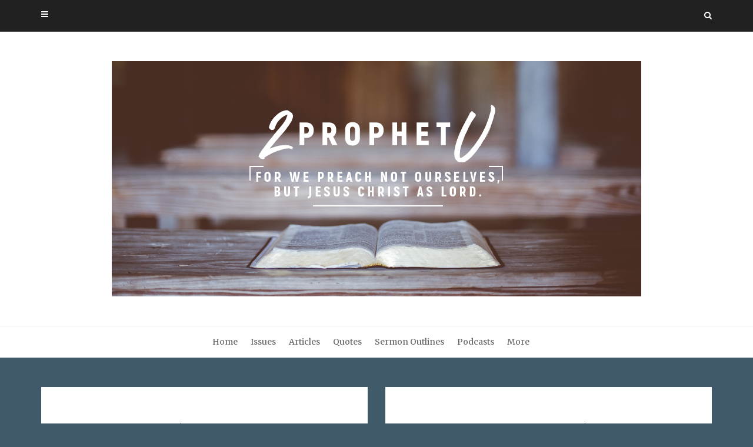

--- FILE ---
content_type: text/html; charset=UTF-8
request_url: http://2prophetu.com/category/volume-06-issue-06/
body_size: 20780
content:
<!DOCTYPE html>
<html lang="en-US">
<head>
   
<meta http-equiv="Content-Type" content="text/html; charset=UTF-8" />
<meta name="viewport" content="width=device-width, initial-scale=1.0, maximum-scale=1.2, user-scalable=yes" />

<title>Volume 06 | Issue 06 &#8211; 2ProphetU</title>

<!-- Recent Posts Widget With Thumbnails: inline CSS -->
<style type='text/css'>
.rpwwt-widget ul { list-style: outside none none; margin-left: 0; margin-right: 0; padding-left: 0; padding-right: 0; }
.rpwwt-widget ul li { overflow: hidden; margin: 0 0 1.5em; }
.rpwwt-widget ul li:last-child { margin: 0; }
.rpwwt-widget .screen-reader-text {border: 0; clip: rect(1px, 1px, 1px, 1px); -webkit-clip-path: inset(50%); clip-path: inset(50%); height: 1px; margin: -1px; overflow: hidden; padding: 0; position: absolute !important; width: 1px; word-wrap: normal !important; word-break: normal; }
.rpwwt-widget .screen-reader-text:focus {background-color: #f1f1f1; border-radius: 3px; box-shadow: 0 0 2px 2px rgba(0, 0, 0, 0.6); clip: auto !important; -webkit-clip-path: none; clip-path: none; color: #21759b; display: block; font-size: 0.875rem; font-weight: 700; height: auto; right: 5px; line-height: normal; padding: 15px 23px 14px; text-decoration: none; top: 5px; width: auto; z-index: 100000; }
.rpwwt-widget ul li img { display: inline; float: left; margin: .3em .75em .75em 0; }
#rpwwt-recent-posts-widget-with-thumbnails-2 img { width: 25px; height: 25px; }
#rpwwt-recent-posts-widget-with-thumbnails-3 img { width: 75px; height: 75px; }
</style>
<meta name='robots' content='max-image-preview:large' />
	<style>img:is([sizes="auto" i], [sizes^="auto," i]) { contain-intrinsic-size: 3000px 1500px }</style>
	<link rel='dns-prefetch' href='//stats.wp.com' />
<link rel='dns-prefetch' href='//fonts.googleapis.com' />
<link rel='dns-prefetch' href='//widgets.wp.com' />
<link rel='dns-prefetch' href='//s0.wp.com' />
<link rel='dns-prefetch' href='//0.gravatar.com' />
<link rel='dns-prefetch' href='//1.gravatar.com' />
<link rel='dns-prefetch' href='//2.gravatar.com' />
<link rel="alternate" type="application/rss+xml" title="2ProphetU &raquo; Feed" href="https://2prophetu.com/feed/" />
<link rel="alternate" type="application/rss+xml" title="2ProphetU &raquo; Comments Feed" href="https://2prophetu.com/comments/feed/" />
<link rel="alternate" type="application/rss+xml" title="2ProphetU &raquo; Volume 06 | Issue 06 Category Feed" href="https://2prophetu.com/category/volume-06-issue-06/feed/" />
<script type="text/javascript">
/* <![CDATA[ */
window._wpemojiSettings = {"baseUrl":"https:\/\/s.w.org\/images\/core\/emoji\/15.0.3\/72x72\/","ext":".png","svgUrl":"https:\/\/s.w.org\/images\/core\/emoji\/15.0.3\/svg\/","svgExt":".svg","source":{"concatemoji":"http:\/\/2prophetu.com\/wp-includes\/js\/wp-emoji-release.min.js?ver=6.7.4"}};
/*! This file is auto-generated */
!function(i,n){var o,s,e;function c(e){try{var t={supportTests:e,timestamp:(new Date).valueOf()};sessionStorage.setItem(o,JSON.stringify(t))}catch(e){}}function p(e,t,n){e.clearRect(0,0,e.canvas.width,e.canvas.height),e.fillText(t,0,0);var t=new Uint32Array(e.getImageData(0,0,e.canvas.width,e.canvas.height).data),r=(e.clearRect(0,0,e.canvas.width,e.canvas.height),e.fillText(n,0,0),new Uint32Array(e.getImageData(0,0,e.canvas.width,e.canvas.height).data));return t.every(function(e,t){return e===r[t]})}function u(e,t,n){switch(t){case"flag":return n(e,"\ud83c\udff3\ufe0f\u200d\u26a7\ufe0f","\ud83c\udff3\ufe0f\u200b\u26a7\ufe0f")?!1:!n(e,"\ud83c\uddfa\ud83c\uddf3","\ud83c\uddfa\u200b\ud83c\uddf3")&&!n(e,"\ud83c\udff4\udb40\udc67\udb40\udc62\udb40\udc65\udb40\udc6e\udb40\udc67\udb40\udc7f","\ud83c\udff4\u200b\udb40\udc67\u200b\udb40\udc62\u200b\udb40\udc65\u200b\udb40\udc6e\u200b\udb40\udc67\u200b\udb40\udc7f");case"emoji":return!n(e,"\ud83d\udc26\u200d\u2b1b","\ud83d\udc26\u200b\u2b1b")}return!1}function f(e,t,n){var r="undefined"!=typeof WorkerGlobalScope&&self instanceof WorkerGlobalScope?new OffscreenCanvas(300,150):i.createElement("canvas"),a=r.getContext("2d",{willReadFrequently:!0}),o=(a.textBaseline="top",a.font="600 32px Arial",{});return e.forEach(function(e){o[e]=t(a,e,n)}),o}function t(e){var t=i.createElement("script");t.src=e,t.defer=!0,i.head.appendChild(t)}"undefined"!=typeof Promise&&(o="wpEmojiSettingsSupports",s=["flag","emoji"],n.supports={everything:!0,everythingExceptFlag:!0},e=new Promise(function(e){i.addEventListener("DOMContentLoaded",e,{once:!0})}),new Promise(function(t){var n=function(){try{var e=JSON.parse(sessionStorage.getItem(o));if("object"==typeof e&&"number"==typeof e.timestamp&&(new Date).valueOf()<e.timestamp+604800&&"object"==typeof e.supportTests)return e.supportTests}catch(e){}return null}();if(!n){if("undefined"!=typeof Worker&&"undefined"!=typeof OffscreenCanvas&&"undefined"!=typeof URL&&URL.createObjectURL&&"undefined"!=typeof Blob)try{var e="postMessage("+f.toString()+"("+[JSON.stringify(s),u.toString(),p.toString()].join(",")+"));",r=new Blob([e],{type:"text/javascript"}),a=new Worker(URL.createObjectURL(r),{name:"wpTestEmojiSupports"});return void(a.onmessage=function(e){c(n=e.data),a.terminate(),t(n)})}catch(e){}c(n=f(s,u,p))}t(n)}).then(function(e){for(var t in e)n.supports[t]=e[t],n.supports.everything=n.supports.everything&&n.supports[t],"flag"!==t&&(n.supports.everythingExceptFlag=n.supports.everythingExceptFlag&&n.supports[t]);n.supports.everythingExceptFlag=n.supports.everythingExceptFlag&&!n.supports.flag,n.DOMReady=!1,n.readyCallback=function(){n.DOMReady=!0}}).then(function(){return e}).then(function(){var e;n.supports.everything||(n.readyCallback(),(e=n.source||{}).concatemoji?t(e.concatemoji):e.wpemoji&&e.twemoji&&(t(e.twemoji),t(e.wpemoji)))}))}((window,document),window._wpemojiSettings);
/* ]]> */
</script>
<style id='wp-emoji-styles-inline-css' type='text/css'>

	img.wp-smiley, img.emoji {
		display: inline !important;
		border: none !important;
		box-shadow: none !important;
		height: 1em !important;
		width: 1em !important;
		margin: 0 0.07em !important;
		vertical-align: -0.1em !important;
		background: none !important;
		padding: 0 !important;
	}
</style>
<link rel='stylesheet' id='wp-block-library-css' href='http://2prophetu.com/wp-includes/css/dist/block-library/style.min.css?ver=6.7.4' type='text/css' media='all' />
<link rel='stylesheet' id='mediaelement-css' href='http://2prophetu.com/wp-includes/js/mediaelement/mediaelementplayer-legacy.min.css?ver=4.2.17' type='text/css' media='all' />
<link rel='stylesheet' id='wp-mediaelement-css' href='http://2prophetu.com/wp-includes/js/mediaelement/wp-mediaelement.min.css?ver=6.7.4' type='text/css' media='all' />
<style id='jetpack-sharing-buttons-style-inline-css' type='text/css'>
.jetpack-sharing-buttons__services-list{display:flex;flex-direction:row;flex-wrap:wrap;gap:0;list-style-type:none;margin:5px;padding:0}.jetpack-sharing-buttons__services-list.has-small-icon-size{font-size:12px}.jetpack-sharing-buttons__services-list.has-normal-icon-size{font-size:16px}.jetpack-sharing-buttons__services-list.has-large-icon-size{font-size:24px}.jetpack-sharing-buttons__services-list.has-huge-icon-size{font-size:36px}@media print{.jetpack-sharing-buttons__services-list{display:none!important}}.editor-styles-wrapper .wp-block-jetpack-sharing-buttons{gap:0;padding-inline-start:0}ul.jetpack-sharing-buttons__services-list.has-background{padding:1.25em 2.375em}
</style>
<style id='classic-theme-styles-inline-css' type='text/css'>
/*! This file is auto-generated */
.wp-block-button__link{color:#fff;background-color:#32373c;border-radius:9999px;box-shadow:none;text-decoration:none;padding:calc(.667em + 2px) calc(1.333em + 2px);font-size:1.125em}.wp-block-file__button{background:#32373c;color:#fff;text-decoration:none}
</style>
<style id='global-styles-inline-css' type='text/css'>
:root{--wp--preset--aspect-ratio--square: 1;--wp--preset--aspect-ratio--4-3: 4/3;--wp--preset--aspect-ratio--3-4: 3/4;--wp--preset--aspect-ratio--3-2: 3/2;--wp--preset--aspect-ratio--2-3: 2/3;--wp--preset--aspect-ratio--16-9: 16/9;--wp--preset--aspect-ratio--9-16: 9/16;--wp--preset--color--black: #000000;--wp--preset--color--cyan-bluish-gray: #abb8c3;--wp--preset--color--white: #ffffff;--wp--preset--color--pale-pink: #f78da7;--wp--preset--color--vivid-red: #cf2e2e;--wp--preset--color--luminous-vivid-orange: #ff6900;--wp--preset--color--luminous-vivid-amber: #fcb900;--wp--preset--color--light-green-cyan: #7bdcb5;--wp--preset--color--vivid-green-cyan: #00d084;--wp--preset--color--pale-cyan-blue: #8ed1fc;--wp--preset--color--vivid-cyan-blue: #0693e3;--wp--preset--color--vivid-purple: #9b51e0;--wp--preset--gradient--vivid-cyan-blue-to-vivid-purple: linear-gradient(135deg,rgba(6,147,227,1) 0%,rgb(155,81,224) 100%);--wp--preset--gradient--light-green-cyan-to-vivid-green-cyan: linear-gradient(135deg,rgb(122,220,180) 0%,rgb(0,208,130) 100%);--wp--preset--gradient--luminous-vivid-amber-to-luminous-vivid-orange: linear-gradient(135deg,rgba(252,185,0,1) 0%,rgba(255,105,0,1) 100%);--wp--preset--gradient--luminous-vivid-orange-to-vivid-red: linear-gradient(135deg,rgba(255,105,0,1) 0%,rgb(207,46,46) 100%);--wp--preset--gradient--very-light-gray-to-cyan-bluish-gray: linear-gradient(135deg,rgb(238,238,238) 0%,rgb(169,184,195) 100%);--wp--preset--gradient--cool-to-warm-spectrum: linear-gradient(135deg,rgb(74,234,220) 0%,rgb(151,120,209) 20%,rgb(207,42,186) 40%,rgb(238,44,130) 60%,rgb(251,105,98) 80%,rgb(254,248,76) 100%);--wp--preset--gradient--blush-light-purple: linear-gradient(135deg,rgb(255,206,236) 0%,rgb(152,150,240) 100%);--wp--preset--gradient--blush-bordeaux: linear-gradient(135deg,rgb(254,205,165) 0%,rgb(254,45,45) 50%,rgb(107,0,62) 100%);--wp--preset--gradient--luminous-dusk: linear-gradient(135deg,rgb(255,203,112) 0%,rgb(199,81,192) 50%,rgb(65,88,208) 100%);--wp--preset--gradient--pale-ocean: linear-gradient(135deg,rgb(255,245,203) 0%,rgb(182,227,212) 50%,rgb(51,167,181) 100%);--wp--preset--gradient--electric-grass: linear-gradient(135deg,rgb(202,248,128) 0%,rgb(113,206,126) 100%);--wp--preset--gradient--midnight: linear-gradient(135deg,rgb(2,3,129) 0%,rgb(40,116,252) 100%);--wp--preset--font-size--small: 13px;--wp--preset--font-size--medium: 20px;--wp--preset--font-size--large: 36px;--wp--preset--font-size--x-large: 42px;--wp--preset--spacing--20: 0.44rem;--wp--preset--spacing--30: 0.67rem;--wp--preset--spacing--40: 1rem;--wp--preset--spacing--50: 1.5rem;--wp--preset--spacing--60: 2.25rem;--wp--preset--spacing--70: 3.38rem;--wp--preset--spacing--80: 5.06rem;--wp--preset--shadow--natural: 6px 6px 9px rgba(0, 0, 0, 0.2);--wp--preset--shadow--deep: 12px 12px 50px rgba(0, 0, 0, 0.4);--wp--preset--shadow--sharp: 6px 6px 0px rgba(0, 0, 0, 0.2);--wp--preset--shadow--outlined: 6px 6px 0px -3px rgba(255, 255, 255, 1), 6px 6px rgba(0, 0, 0, 1);--wp--preset--shadow--crisp: 6px 6px 0px rgba(0, 0, 0, 1);}:where(.is-layout-flex){gap: 0.5em;}:where(.is-layout-grid){gap: 0.5em;}body .is-layout-flex{display: flex;}.is-layout-flex{flex-wrap: wrap;align-items: center;}.is-layout-flex > :is(*, div){margin: 0;}body .is-layout-grid{display: grid;}.is-layout-grid > :is(*, div){margin: 0;}:where(.wp-block-columns.is-layout-flex){gap: 2em;}:where(.wp-block-columns.is-layout-grid){gap: 2em;}:where(.wp-block-post-template.is-layout-flex){gap: 1.25em;}:where(.wp-block-post-template.is-layout-grid){gap: 1.25em;}.has-black-color{color: var(--wp--preset--color--black) !important;}.has-cyan-bluish-gray-color{color: var(--wp--preset--color--cyan-bluish-gray) !important;}.has-white-color{color: var(--wp--preset--color--white) !important;}.has-pale-pink-color{color: var(--wp--preset--color--pale-pink) !important;}.has-vivid-red-color{color: var(--wp--preset--color--vivid-red) !important;}.has-luminous-vivid-orange-color{color: var(--wp--preset--color--luminous-vivid-orange) !important;}.has-luminous-vivid-amber-color{color: var(--wp--preset--color--luminous-vivid-amber) !important;}.has-light-green-cyan-color{color: var(--wp--preset--color--light-green-cyan) !important;}.has-vivid-green-cyan-color{color: var(--wp--preset--color--vivid-green-cyan) !important;}.has-pale-cyan-blue-color{color: var(--wp--preset--color--pale-cyan-blue) !important;}.has-vivid-cyan-blue-color{color: var(--wp--preset--color--vivid-cyan-blue) !important;}.has-vivid-purple-color{color: var(--wp--preset--color--vivid-purple) !important;}.has-black-background-color{background-color: var(--wp--preset--color--black) !important;}.has-cyan-bluish-gray-background-color{background-color: var(--wp--preset--color--cyan-bluish-gray) !important;}.has-white-background-color{background-color: var(--wp--preset--color--white) !important;}.has-pale-pink-background-color{background-color: var(--wp--preset--color--pale-pink) !important;}.has-vivid-red-background-color{background-color: var(--wp--preset--color--vivid-red) !important;}.has-luminous-vivid-orange-background-color{background-color: var(--wp--preset--color--luminous-vivid-orange) !important;}.has-luminous-vivid-amber-background-color{background-color: var(--wp--preset--color--luminous-vivid-amber) !important;}.has-light-green-cyan-background-color{background-color: var(--wp--preset--color--light-green-cyan) !important;}.has-vivid-green-cyan-background-color{background-color: var(--wp--preset--color--vivid-green-cyan) !important;}.has-pale-cyan-blue-background-color{background-color: var(--wp--preset--color--pale-cyan-blue) !important;}.has-vivid-cyan-blue-background-color{background-color: var(--wp--preset--color--vivid-cyan-blue) !important;}.has-vivid-purple-background-color{background-color: var(--wp--preset--color--vivid-purple) !important;}.has-black-border-color{border-color: var(--wp--preset--color--black) !important;}.has-cyan-bluish-gray-border-color{border-color: var(--wp--preset--color--cyan-bluish-gray) !important;}.has-white-border-color{border-color: var(--wp--preset--color--white) !important;}.has-pale-pink-border-color{border-color: var(--wp--preset--color--pale-pink) !important;}.has-vivid-red-border-color{border-color: var(--wp--preset--color--vivid-red) !important;}.has-luminous-vivid-orange-border-color{border-color: var(--wp--preset--color--luminous-vivid-orange) !important;}.has-luminous-vivid-amber-border-color{border-color: var(--wp--preset--color--luminous-vivid-amber) !important;}.has-light-green-cyan-border-color{border-color: var(--wp--preset--color--light-green-cyan) !important;}.has-vivid-green-cyan-border-color{border-color: var(--wp--preset--color--vivid-green-cyan) !important;}.has-pale-cyan-blue-border-color{border-color: var(--wp--preset--color--pale-cyan-blue) !important;}.has-vivid-cyan-blue-border-color{border-color: var(--wp--preset--color--vivid-cyan-blue) !important;}.has-vivid-purple-border-color{border-color: var(--wp--preset--color--vivid-purple) !important;}.has-vivid-cyan-blue-to-vivid-purple-gradient-background{background: var(--wp--preset--gradient--vivid-cyan-blue-to-vivid-purple) !important;}.has-light-green-cyan-to-vivid-green-cyan-gradient-background{background: var(--wp--preset--gradient--light-green-cyan-to-vivid-green-cyan) !important;}.has-luminous-vivid-amber-to-luminous-vivid-orange-gradient-background{background: var(--wp--preset--gradient--luminous-vivid-amber-to-luminous-vivid-orange) !important;}.has-luminous-vivid-orange-to-vivid-red-gradient-background{background: var(--wp--preset--gradient--luminous-vivid-orange-to-vivid-red) !important;}.has-very-light-gray-to-cyan-bluish-gray-gradient-background{background: var(--wp--preset--gradient--very-light-gray-to-cyan-bluish-gray) !important;}.has-cool-to-warm-spectrum-gradient-background{background: var(--wp--preset--gradient--cool-to-warm-spectrum) !important;}.has-blush-light-purple-gradient-background{background: var(--wp--preset--gradient--blush-light-purple) !important;}.has-blush-bordeaux-gradient-background{background: var(--wp--preset--gradient--blush-bordeaux) !important;}.has-luminous-dusk-gradient-background{background: var(--wp--preset--gradient--luminous-dusk) !important;}.has-pale-ocean-gradient-background{background: var(--wp--preset--gradient--pale-ocean) !important;}.has-electric-grass-gradient-background{background: var(--wp--preset--gradient--electric-grass) !important;}.has-midnight-gradient-background{background: var(--wp--preset--gradient--midnight) !important;}.has-small-font-size{font-size: var(--wp--preset--font-size--small) !important;}.has-medium-font-size{font-size: var(--wp--preset--font-size--medium) !important;}.has-large-font-size{font-size: var(--wp--preset--font-size--large) !important;}.has-x-large-font-size{font-size: var(--wp--preset--font-size--x-large) !important;}
:where(.wp-block-post-template.is-layout-flex){gap: 1.25em;}:where(.wp-block-post-template.is-layout-grid){gap: 1.25em;}
:where(.wp-block-columns.is-layout-flex){gap: 2em;}:where(.wp-block-columns.is-layout-grid){gap: 2em;}
:root :where(.wp-block-pullquote){font-size: 1.5em;line-height: 1.6;}
</style>
<link rel='stylesheet' id='avventura-ek-skillbar-css' href='http://2prophetu.com/wp-content/plugins/avventura-essential-kit/assets/css/skillbar.css' type='text/css' media='all' />
<link rel='stylesheet' id='avventura-ek-style-css' href='http://2prophetu.com/wp-content/plugins/avventura-essential-kit/assets/css/style.css' type='text/css' media='all' />
<link rel='stylesheet' id='prefix-style-css' href='http://2prophetu.com/wp-content/plugins/bible-verse-of-the-day/bible-verse-of-the-day.css?ver=6.7.4' type='text/css' media='all' />
<link rel='stylesheet' id='avventura-style-css' href='http://2prophetu.com/wp-content/themes/avventura/style.css?ver=6.7.4' type='text/css' media='all' />
<link rel='stylesheet' id='dashicons-css' href='http://2prophetu.com/wp-includes/css/dashicons.min.css?ver=6.7.4' type='text/css' media='all' />
<link rel='stylesheet' id='google-fonts-css' href='https://fonts.googleapis.com/css?family=Merriweather%3A300%2C300italic%2C400%2C400italic%2C700%2C700italic%2C900%2C900italic%7CSource+Serif+Pro%3A400%2C600%2C700&#038;subset=latin%2Clatin-ext&#038;ver=1.0.0' type='text/css' media='all' />
<link rel='stylesheet' id='bootstrap-css' href='http://2prophetu.com/wp-content/themes/avventura/assets/css/bootstrap.css?ver=3.3.7' type='text/css' media='all' />
<link rel='stylesheet' id='font-awesome-css' href='http://2prophetu.com/wp-content/themes/avventura/assets/css/font-awesome.css?ver=4.7.0' type='text/css' media='all' />
<link rel='stylesheet' id='prettyPhoto-css' href='http://2prophetu.com/wp-content/themes/avventura/assets/css/prettyPhoto.css?ver=3.1.4' type='text/css' media='all' />
<link rel='stylesheet' id='slick-css' href='http://2prophetu.com/wp-content/themes/avventura/assets/css/slick.css?ver=1.8.0' type='text/css' media='all' />
<link rel='stylesheet' id='avventura-template-css' href='http://2prophetu.com/wp-content/themes/avventura/assets/css/avventura-template.css?ver=1.0.0' type='text/css' media='all' />
<style id='avventura-template-inline-css' type='text/css'>
@media (min-width:1200px){.container{width:1170px}}@media (min-width:1200px){.container.block{width:1160px}}@media (min-width:768px) {.container.grid-container{width:1150px}}@media (min-width:1400px){.container{width:1370px}}@media (min-width:1400px){.container.block{width:1360px}}@media (min-width:768px) {.container.grid-container{width:1350px}}body { font-family:Merriweather; }#logo a { font-family:Source Serif Pro; }#logo a { font-size:60px; }#logo a span { font-family:Merriweather; }#logo a span { font-size:16px; }#logo a span { margin-top:15px; }
				.post-article a,
				.post-article p,
				.post-article li,
				.post-article address,
				.post-article dd,
				.post-article blockquote,
				.post-article td,
				.post-article th,
				.post-article span,
				.sidebar-area a,
				.sidebar-area p,
				.sidebar-area li,
				.sidebar-area address,
				.sidebar-area dd,
				.sidebar-area blockquote,
				.sidebar-area td,
				.sidebar-area th,
				.sidebar-area span,
				.textwidget { font-size:16px}
				h1, 
				h1.title, 
				h1.title a, 
				h1.title span { font-size:26px; }
				h2, 
				h2.title, 
				h2.title a, 
				h2.title span { font-size:24px; }
				h3, 
				h3.title, 
				h3.title a, 
				h3.title span { font-size:23px; }
				h4, 
				h4.title, 
				h4.title a, 
				h4.title span { font-size:19px; }
				h5, 
				h5.title, 
				h5.title a, 
				h5.title span { font-size:20px; }
				h6, 
				h6.title, 
				h6.title a, 
				h6.title span { font-size:18px; }
	
				h1,
				h2,
				h3,
				h4,
				h5,
				h6,
				h1.title a,
				h2.title a,
				h3.title a,
				h4.title a,
				h5.title a,
				h6.title a,
				h1.title span,
				h2.title span,
				h3.title span,
				h4.title span,
				h5.title span,
				h6.title span { font-family:Source Serif Pro; }
	
				h1,
				h2,
				h3,
				h4,
				h5,
				h6,
				h1.title a,
				h2.title a,
				h3.title a,
				h4.title a,
				h5.title a,
				h6.title a,
				h1.title span,
				h2.title span,
				h3.title span,
				h4.title span,
				h5.title span,
				h6.title span { font-weight:400; }
	
				h1,
				h2,
				h3,
				h4,
				h5,
				h6,
				h1.title a,
				h2.title a,
				h3.title a,
				h4.title a,
				h5.title a,
				h6.title a { text-transform:uppercase; }
				h1.title span,
				h2.title span,
				h3.title span,
				h4.title span,
				h5.title span,
				h6.title span { 
					box-shadow: inset 0 -0.5em 0 0 #cfdee8;}
				::selection {
					background-color: #7192a6;}
				::-moz-selection {
					background-color: #7192a6;}
				#sidebar .tagcloud a, 
				#footer_widgets .tagcloud a {
					background-color: #7192a6;}
				span.button,
				.post-article span.button,
				.wpcf7-form input[type=submit] ,
				.contact-form input[type=submit] ,
				.searchform input[type=submit] ,
				.comment-form input[type=submit] {
					border-color: #7192a6;}
				span.button,
				.post-article span.button,
				.wpcf7-form input[type=submit] ,
				.contact-form input[type=submit] ,
				.searchform input[type=submit] ,
				.comment-form input[type=submit] {
					color: #7192a6;}
				#back-to-top span.open,
				#back-to-top span:hover,
				.post-container .link a:hover,
				.post-container .quote:hover,
				.post .pin-container,
				#sidebar .tagcloud a:hover, 
				#footer_widgets .tagcloud a:hover,
				.social-buttons a:hover,
				.wp-pagenavi a:hover, 
				.avventura-pagination span,
				.avventura-pagination a span:hover,
				.wp-pagenavi span.current,
				.post-article .wp-pagenavi a:hover,
				.slick-slideshow .slick-arrow:hover ,
				.slick-slideshow .slick-arrow:active ,
				.slick-slideshow .slick-arrow:focus,
				.skills .filter li:hover,
				.skills .filter li.active,
				.auth-cover {
					background-color: #4e7288;}
				span.button:hover ,
				.post-article span.button:hover,
				.wpcf7-form input[type=submit]:hover ,
				.contact-form input[type=submit]:hover ,
				.searchform input[type=submit]:hover ,
				.comment-form input[type=submit]:hover {
					border-color: #4e7288;}
				a:hover ,
				a:active ,
				a:focus,
				span.button:hover ,
				.title a span:hover,
				.post-article span.button:hover,
				.post-article a span.nobutton:hover,
				#logo a:hover,
				nav#mainmenu ul li a:hover,
				nav#mainmenu li:hover > a,
				nav#mainmenu ul li.current-menu-item > a, 
				nav#mainmenu ul li.current_page_item > a, 
				nav#mainmenu ul li.current-menu-parent > a, 
				nav#mainmenu ul li.current_page_ancestor > a, 
				nav#mainmenu ul li.current-menu-ancestor > a,
				nav#mobilemenu ul li a:hover,
				nav#mobilemenu li:hover > a,
				nav#mobilemenu ul li a:hover,
				nav#mobilemenu li:hover > a,
				nav#mobilemenu ul li.current-menu-item > a, 
				nav#mobilemenu ul li.current_page_item > a, 
				nav#mobilemenu ul li.current-menu-parent > a, 
				nav#mobilemenu ul li.current_page_ancestor > a, 
				nav#mobilemenu ul li.current-menu-ancestor > a,
				.post-article a:hover,
				.post-article a:active,
				.post-article a:focus ,
				.sidebar-area a:hover,
				.sidebar-area a:active,
				.sidebar-area a:focus ,
				#scroll-sidebar a:hover,
				#scroll-sidebar a:active,
				#scroll-sidebar a:focus ,
				#footer a:hover,
				#footer a:active,
				#footer a:focus ,
				#footer_widgets a:hover,
				#footer_widgets a:active,
				#footer_widgets a:focus,
				.wpcf7-form input[type=submit]:hover ,
				.contact-form input[type=submit]:hover ,
				.searchform input[type=submit]:hover ,
				.comment-form input[type=submit]:hover,
				#footer_widgets ul.widget-category li:hover,
				#footer_widgets ul.widget-category li a:hover,
				#header-wrapper #header i:hover,
				.filterable-grid h4.title a:hover,
				.tabs li a:hover, 
				.tabs li.ui-tabs-active a, 
				.tabs li.ui-state-active a,
				.toggle_container h5.element:hover,
				.toggle_container h5.inactive,
				.toggle_container h5.inactive:hover,
				nav#widgetmenu li a:hover,
				nav#widgetmenu li:hover > a ,
				nav#widgetmenu li.current-menu-item > a, 
				nav#widgetmenu li.current-menu-ancestor > a { 
					color: #4e7288;}
</style>
<link rel='stylesheet' id='avventura-woocommerce-css' href='http://2prophetu.com/wp-content/themes/avventura/assets/css/avventura-woocommerce.css?ver=1.0.0' type='text/css' media='all' />
<style id='avventura-woocommerce-inline-css' type='text/css'>

				.header-cart a span,
				.woocommerce .widget_price_filter .ui-slider .ui-slider-range,
				.woocommerce .widget_price_filter .ui-slider .ui-slider-handle {
					background-color: #7192a6;}
				.woocommerce-product-search input[type=submit],
				.woocommerce #respond input#submit.alt, 
				.woocommerce a.button.alt, 
				.woocommerce button.button.alt, 
				.woocommerce input.button.alt,
				.woocommerce a.button,
				.woocommerce #respond input#submit, 
				.woocommerce button.button, 
				.woocommerce input.button,
				.woocommerce input.button#place_order,
				.woocommerce .wc-proceed-to-checkout input {
					border-color: #7192a6;}
				.woocommerce-product-search input[type=submit],
				.woocommerce #respond input#submit.alt, 
				.woocommerce a.button.alt, 
				.woocommerce button.button.alt, 
				.woocommerce input.button.alt,
				.woocommerce a.button,
				.woocommerce #respond input#submit, 
				.woocommerce button.button, 
				.woocommerce input.button,
				.woocommerce input.button#place_order,
				.woocommerce .wc-proceed-to-checkout input,
				#header-wrapper.light #header .header-cart-widget .buttons a.button {
					color: #7192a6;}
				.woocommerce nav.woocommerce-pagination ul li span.current,
				.woocommerce nav.woocommerce-pagination ul li a:focus, 
				.woocommerce nav.woocommerce-pagination ul li a:hover {
					background-color: #4e7288;}
				.woocommerce-product-search input[type=submit]:hover,
				.woocommerce #respond input#submit.alt:hover, 
				.woocommerce a.button.alt:hover, 
				.woocommerce button.button.alt:hover, 
				.woocommerce input.button.alt:hover,
				.woocommerce a.button:hover,
				.woocommerce a.add_to_cart_button:hover,
				.woocommerce .woocommerce-message a.button:hover ,
				.woocommerce #respond input#submit:hover, 
				.woocommerce a.button:hover, 
				.woocommerce button.button:hover, 
				.woocommerce input.button:hover,
				.woocommerce .wc-proceed-to-checkout input:hover,
				#header-wrapper.light #header .header-cart-widget .buttons a.button:hover ,
				#header-wrapper.dark #header .header-cart-widget .buttons a.button:hover {
					border-color: #4e7288;}
				.woocommerce-product-search input[type=submit]:hover,
				.woocommerce-account .woocommerce-MyAccount-navigation ul li.is-active,
				.woocommerce-account .woocommerce-MyAccount-navigation ul li a:hover,
				.woocommerce-account .woocommerce-MyAccount-navigation ul li.is-active a,
				.woocommerce .star-rating:before,
				.star-rating span,
				.woocommerce p.stars,
				.woocommerce p.stars a,
				.woocommerce p.stars:hover a,
				.woocommerce div.product .woocommerce-tabs ul.tabs li.active ,
				.woocommerce div.product .woocommerce-tabs ul.tabs li a:hover,
				.woocommerce #respond input#submit.alt:hover, 
				.woocommerce a.button.alt:hover, 
				.woocommerce button.button.alt:hover, 
				.woocommerce input.button.alt:hover,
				.woocommerce a.button:hover,
				.woocommerce a.add_to_cart_button:hover,
				.woocommerce .woocommerce-message a.button:hover ,
				.woocommerce #respond input#submit:hover, 
				.woocommerce a.button:hover, 
				.woocommerce button.button:hover, 
				.woocommerce input.button:hover,
				.woocommerce .wc-proceed-to-checkout input:hover,
				body.archive.woocommerce .product-category h3:hover,
				body.archive.woocommerce .product-category h3:active,
				body.archive.woocommerce .product-category h3:focus,
				#header-wrapper.light #header .header-cart-widget a:hover,
				#header-wrapper.light #header .header-cart-widget .buttons a:hover,
				#header-wrapper.dark #header .header-cart-widget a:hover,
				#header-wrapper.dark #header .header-cart-widget .buttons a:hover { 
					color: #4e7288;}
</style>
<link rel='stylesheet' id='jetpack_likes-css' href='http://2prophetu.com/wp-content/plugins/jetpack/modules/likes/style.css?ver=15.2' type='text/css' media='all' />
<script type="text/javascript" src="http://2prophetu.com/wp-includes/js/jquery/jquery.min.js?ver=3.7.1" id="jquery-core-js"></script>
<script type="text/javascript" src="http://2prophetu.com/wp-includes/js/jquery/jquery-migrate.min.js?ver=3.4.1" id="jquery-migrate-js"></script>
<!--[if IE 8]>
<script type="text/javascript" src="http://2prophetu.com/wp-content/themes/avventura/assets/scripts/html5shiv.js?ver=3.7.3" id="avventura-html5shiv-js"></script>
<![endif]-->
<!--[if IE 8]>
<script type="text/javascript" src="http://2prophetu.com/wp-content/themes/avventura/assets/scripts/selectivizr.js?ver=1.0.3b" id="avventura-selectivizr-js"></script>
<![endif]-->
<link rel="https://api.w.org/" href="https://2prophetu.com/wp-json/" /><link rel="alternate" title="JSON" type="application/json" href="https://2prophetu.com/wp-json/wp/v2/categories/113" /><link rel="EditURI" type="application/rsd+xml" title="RSD" href="https://2prophetu.com/xmlrpc.php?rsd" />
<meta name="generator" content="WordPress 6.7.4" />
<script async src="https://www.googletagmanager.com/gtag/js?id=G-2QLGDQ4EXH" type="text/javascript"></script><script type="text/javascript">window.dataLayer = window.dataLayer || [];function gtag(){dataLayer.push(arguments);}gtag('js', new Date());gtag('config', 'G-2QLGDQ4EXH');</script>	<style>img#wpstats{display:none}</style>
		<style type="text/css" id="custom-background-css">
body.custom-background { background-color: #405a6a; background-image: url("http://2prophetu2.michaelcatt.com/wp-content/uploads/2020/12/Background_v05.jpg"); background-position: left top; background-size: auto; background-repeat: repeat; background-attachment: scroll; }
</style>
	
<!-- Jetpack Open Graph Tags -->
<meta property="og:type" content="website" />
<meta property="og:title" content="Volume 06 | Issue 06 &#8211; 2ProphetU" />
<meta property="og:url" content="https://2prophetu.com/category/volume-06-issue-06/" />
<meta property="og:site_name" content="2ProphetU" />
<meta property="og:image" content="https://2prophetu.com/wp-content/uploads/2021/01/2PU_Header-01.png" />
<meta property="og:image:width" content="900" />
<meta property="og:image:height" content="400" />
<meta property="og:image:alt" content="" />
<meta property="og:locale" content="en_US" />

<!-- End Jetpack Open Graph Tags -->
<style type="text/css">.saboxplugin-wrap{-webkit-box-sizing:border-box;-moz-box-sizing:border-box;-ms-box-sizing:border-box;box-sizing:border-box;border:1px solid #eee;width:100%;clear:both;display:block;overflow:hidden;word-wrap:break-word;position:relative}.saboxplugin-wrap .saboxplugin-gravatar{float:left;padding:0 20px 20px 20px}.saboxplugin-wrap .saboxplugin-gravatar img{max-width:100px;height:auto;border-radius:0;}.saboxplugin-wrap .saboxplugin-authorname{font-size:18px;line-height:1;margin:20px 0 0 20px;display:block}.saboxplugin-wrap .saboxplugin-authorname a{text-decoration:none}.saboxplugin-wrap .saboxplugin-authorname a:focus{outline:0}.saboxplugin-wrap .saboxplugin-desc{display:block;margin:5px 20px}.saboxplugin-wrap .saboxplugin-desc a{text-decoration:underline}.saboxplugin-wrap .saboxplugin-desc p{margin:5px 0 12px}.saboxplugin-wrap .saboxplugin-web{margin:0 20px 15px;text-align:left}.saboxplugin-wrap .sab-web-position{text-align:right}.saboxplugin-wrap .saboxplugin-web a{color:#ccc;text-decoration:none}.saboxplugin-wrap .saboxplugin-socials{position:relative;display:block;background:#fcfcfc;padding:5px;border-top:1px solid #eee}.saboxplugin-wrap .saboxplugin-socials a svg{width:20px;height:20px}.saboxplugin-wrap .saboxplugin-socials a svg .st2{fill:#fff; transform-origin:center center;}.saboxplugin-wrap .saboxplugin-socials a svg .st1{fill:rgba(0,0,0,.3)}.saboxplugin-wrap .saboxplugin-socials a:hover{opacity:.8;-webkit-transition:opacity .4s;-moz-transition:opacity .4s;-o-transition:opacity .4s;transition:opacity .4s;box-shadow:none!important;-webkit-box-shadow:none!important}.saboxplugin-wrap .saboxplugin-socials .saboxplugin-icon-color{box-shadow:none;padding:0;border:0;-webkit-transition:opacity .4s;-moz-transition:opacity .4s;-o-transition:opacity .4s;transition:opacity .4s;display:inline-block;color:#fff;font-size:0;text-decoration:inherit;margin:5px;-webkit-border-radius:0;-moz-border-radius:0;-ms-border-radius:0;-o-border-radius:0;border-radius:0;overflow:hidden}.saboxplugin-wrap .saboxplugin-socials .saboxplugin-icon-grey{text-decoration:inherit;box-shadow:none;position:relative;display:-moz-inline-stack;display:inline-block;vertical-align:middle;zoom:1;margin:10px 5px;color:#444;fill:#444}.clearfix:after,.clearfix:before{content:' ';display:table;line-height:0;clear:both}.ie7 .clearfix{zoom:1}.saboxplugin-socials.sabox-colored .saboxplugin-icon-color .sab-twitch{border-color:#38245c}.saboxplugin-socials.sabox-colored .saboxplugin-icon-color .sab-behance{border-color:#003eb0}.saboxplugin-socials.sabox-colored .saboxplugin-icon-color .sab-deviantart{border-color:#036824}.saboxplugin-socials.sabox-colored .saboxplugin-icon-color .sab-digg{border-color:#00327c}.saboxplugin-socials.sabox-colored .saboxplugin-icon-color .sab-dribbble{border-color:#ba1655}.saboxplugin-socials.sabox-colored .saboxplugin-icon-color .sab-facebook{border-color:#1e2e4f}.saboxplugin-socials.sabox-colored .saboxplugin-icon-color .sab-flickr{border-color:#003576}.saboxplugin-socials.sabox-colored .saboxplugin-icon-color .sab-github{border-color:#264874}.saboxplugin-socials.sabox-colored .saboxplugin-icon-color .sab-google{border-color:#0b51c5}.saboxplugin-socials.sabox-colored .saboxplugin-icon-color .sab-html5{border-color:#902e13}.saboxplugin-socials.sabox-colored .saboxplugin-icon-color .sab-instagram{border-color:#1630aa}.saboxplugin-socials.sabox-colored .saboxplugin-icon-color .sab-linkedin{border-color:#00344f}.saboxplugin-socials.sabox-colored .saboxplugin-icon-color .sab-pinterest{border-color:#5b040e}.saboxplugin-socials.sabox-colored .saboxplugin-icon-color .sab-reddit{border-color:#992900}.saboxplugin-socials.sabox-colored .saboxplugin-icon-color .sab-rss{border-color:#a43b0a}.saboxplugin-socials.sabox-colored .saboxplugin-icon-color .sab-sharethis{border-color:#5d8420}.saboxplugin-socials.sabox-colored .saboxplugin-icon-color .sab-soundcloud{border-color:#995200}.saboxplugin-socials.sabox-colored .saboxplugin-icon-color .sab-spotify{border-color:#0f612c}.saboxplugin-socials.sabox-colored .saboxplugin-icon-color .sab-stackoverflow{border-color:#a95009}.saboxplugin-socials.sabox-colored .saboxplugin-icon-color .sab-steam{border-color:#006388}.saboxplugin-socials.sabox-colored .saboxplugin-icon-color .sab-user_email{border-color:#b84e05}.saboxplugin-socials.sabox-colored .saboxplugin-icon-color .sab-tumblr{border-color:#10151b}.saboxplugin-socials.sabox-colored .saboxplugin-icon-color .sab-twitter{border-color:#0967a0}.saboxplugin-socials.sabox-colored .saboxplugin-icon-color .sab-vimeo{border-color:#0d7091}.saboxplugin-socials.sabox-colored .saboxplugin-icon-color .sab-windows{border-color:#003f71}.saboxplugin-socials.sabox-colored .saboxplugin-icon-color .sab-whatsapp{border-color:#003f71}.saboxplugin-socials.sabox-colored .saboxplugin-icon-color .sab-wordpress{border-color:#0f3647}.saboxplugin-socials.sabox-colored .saboxplugin-icon-color .sab-yahoo{border-color:#14002d}.saboxplugin-socials.sabox-colored .saboxplugin-icon-color .sab-youtube{border-color:#900}.saboxplugin-socials.sabox-colored .saboxplugin-icon-color .sab-xing{border-color:#000202}.saboxplugin-socials.sabox-colored .saboxplugin-icon-color .sab-mixcloud{border-color:#2475a0}.saboxplugin-socials.sabox-colored .saboxplugin-icon-color .sab-vk{border-color:#243549}.saboxplugin-socials.sabox-colored .saboxplugin-icon-color .sab-medium{border-color:#00452c}.saboxplugin-socials.sabox-colored .saboxplugin-icon-color .sab-quora{border-color:#420e00}.saboxplugin-socials.sabox-colored .saboxplugin-icon-color .sab-meetup{border-color:#9b181c}.saboxplugin-socials.sabox-colored .saboxplugin-icon-color .sab-goodreads{border-color:#000}.saboxplugin-socials.sabox-colored .saboxplugin-icon-color .sab-snapchat{border-color:#999700}.saboxplugin-socials.sabox-colored .saboxplugin-icon-color .sab-500px{border-color:#00557f}.saboxplugin-socials.sabox-colored .saboxplugin-icon-color .sab-mastodont{border-color:#185886}.sabox-plus-item{margin-bottom:20px}@media screen and (max-width:480px){.saboxplugin-wrap{text-align:center}.saboxplugin-wrap .saboxplugin-gravatar{float:none;padding:20px 0;text-align:center;margin:0 auto;display:block}.saboxplugin-wrap .saboxplugin-gravatar img{float:none;display:inline-block;display:-moz-inline-stack;vertical-align:middle;zoom:1}.saboxplugin-wrap .saboxplugin-desc{margin:0 10px 20px;text-align:center}.saboxplugin-wrap .saboxplugin-authorname{text-align:center;margin:10px 0 20px}}body .saboxplugin-authorname a,body .saboxplugin-authorname a:hover{box-shadow:none;-webkit-box-shadow:none}a.sab-profile-edit{font-size:16px!important;line-height:1!important}.sab-edit-settings a,a.sab-profile-edit{color:#0073aa!important;box-shadow:none!important;-webkit-box-shadow:none!important}.sab-edit-settings{margin-right:15px;position:absolute;right:0;z-index:2;bottom:10px;line-height:20px}.sab-edit-settings i{margin-left:5px}.saboxplugin-socials{line-height:1!important}.rtl .saboxplugin-wrap .saboxplugin-gravatar{float:right}.rtl .saboxplugin-wrap .saboxplugin-authorname{display:flex;align-items:center}.rtl .saboxplugin-wrap .saboxplugin-authorname .sab-profile-edit{margin-right:10px}.rtl .sab-edit-settings{right:auto;left:0}img.sab-custom-avatar{max-width:75px;}.saboxplugin-wrap{ border-width: 0px; }.saboxplugin-wrap {margin-top:21px; margin-bottom:0px; padding: 0px 0px }.saboxplugin-wrap .saboxplugin-authorname {font-size:20px; line-height:27px;}.saboxplugin-wrap .saboxplugin-desc p, .saboxplugin-wrap .saboxplugin-desc {font-size:14px !important; line-height:21px !important;}.saboxplugin-wrap .saboxplugin-web {font-size:14px;}.saboxplugin-wrap .saboxplugin-socials a svg {width:18px;height:18px;}</style><link rel="icon" href="https://2prophetu.com/wp-content/uploads/2020/12/cropped-2PUv02-32x32.jpg" sizes="32x32" />
<link rel="icon" href="https://2prophetu.com/wp-content/uploads/2020/12/cropped-2PUv02-192x192.jpg" sizes="192x192" />
<link rel="apple-touch-icon" href="https://2prophetu.com/wp-content/uploads/2020/12/cropped-2PUv02-180x180.jpg" />
<meta name="msapplication-TileImage" content="https://2prophetu.com/wp-content/uploads/2020/12/cropped-2PUv02-270x270.jpg" />
		<style type="text/css" id="wp-custom-css">
			/*change the author image, size it down*/
.saboxplugin-wrap .saboxplugin-gravatar img { width: 150px !important; }

/*remove author name from posts*/


/* remove bullets from lists*/
ul
{
list-style-type: none;
}

/*remove the author from posts */


/* fix hover on links */
a {
    color: #7192a6;
}

a:hover ,
a:focus {
    color: #d14a2b;
}		</style>
		
</head>

<body class="archive category category-volume-06-issue-06 category-113 custom-background wp-custom-logo sticky_header">


        <div id="sidebar-wrapper">
            
            <div id="scroll-sidebar" class="clearfix">
				
                <div class="mobile-navigation"><i class="fa fa-times open"></i></div>	
				
                <div class="mobilemenu-box">
					<nav id="mobilemenu"><ul id="menu-main-menu" class="menu"><li id="menu-item-6553" class="menu-item menu-item-type-post_type menu-item-object-page menu-item-home menu-item-6553"><a href="https://2prophetu.com/">Home</a></li>
<li id="menu-item-6590" class="menu-item menu-item-type-post_type menu-item-object-page menu-item-6590"><a href="https://2prophetu.com/issues/">Issues</a></li>
<li id="menu-item-6578" class="menu-item menu-item-type-taxonomy menu-item-object-category menu-item-has-children menu-item-6578"><a href="https://2prophetu.com/category/articles/">Articles</a>
<ul class="sub-menu">
	<li id="menu-item-6576" class="menu-item menu-item-type-taxonomy menu-item-object-category menu-item-6576"><a href="https://2prophetu.com/category/alan-day/">Alan Day</a></li>
	<li id="menu-item-6577" class="menu-item menu-item-type-taxonomy menu-item-object-category menu-item-6577"><a href="https://2prophetu.com/category/alan-stewart/">Alan Stewart</a></li>
	<li id="menu-item-6579" class="menu-item menu-item-type-taxonomy menu-item-object-category menu-item-6579"><a href="https://2prophetu.com/category/ed-litton/">Ed Litton</a></li>
	<li id="menu-item-6580" class="menu-item menu-item-type-taxonomy menu-item-object-category menu-item-6580"><a href="https://2prophetu.com/category/gary-miller/">Gary Miller</a></li>
	<li id="menu-item-6581" class="menu-item menu-item-type-taxonomy menu-item-object-category menu-item-6581"><a href="https://2prophetu.com/category/keith-drury/">Keith Drury</a></li>
	<li id="menu-item-6582" class="menu-item menu-item-type-taxonomy menu-item-object-category menu-item-6582"><a href="https://2prophetu.com/category/michael-catt/">Michael Catt</a></li>
	<li id="menu-item-9328" class="menu-item menu-item-type-taxonomy menu-item-object-category menu-item-9328"><a href="https://2prophetu.com/category/stephanie-bennett/">Stephanie Bennett</a></li>
	<li id="menu-item-6583" class="menu-item menu-item-type-taxonomy menu-item-object-category menu-item-6583"><a href="https://2prophetu.com/category/vance-havner/">Vance Havner</a></li>
	<li id="menu-item-6575" class="menu-item menu-item-type-taxonomy menu-item-object-category menu-item-6575"><a href="https://2prophetu.com/category/warren-wiersbe/">Warren Wiersbe</a></li>
</ul>
</li>
<li id="menu-item-6554" class="menu-item menu-item-type-post_type menu-item-object-page menu-item-6554"><a href="https://2prophetu.com/quotes/">Quotes</a></li>
<li id="menu-item-6603" class="menu-item menu-item-type-post_type menu-item-object-page menu-item-6603"><a href="https://2prophetu.com/sermon-outlines/">Sermon Outlines</a></li>
<li id="menu-item-6986" class="menu-item menu-item-type-post_type menu-item-object-page menu-item-6986"><a href="https://2prophetu.com/podcasts/">Podcasts</a></li>
<li id="menu-item-6887" class="menu-item menu-item-type-custom menu-item-object-custom menu-item-has-children menu-item-6887"><a>More</a>
<ul class="sub-menu">
	<li id="menu-item-6600" class="menu-item menu-item-type-post_type menu-item-object-page menu-item-6600"><a href="https://2prophetu.com/book-reviews/">Book Reviews</a></li>
	<li id="menu-item-6905" class="menu-item menu-item-type-post_type menu-item-object-page menu-item-6905"><a href="https://2prophetu.com/calendar/">Calendar</a></li>
	<li id="menu-item-6888" class="menu-item menu-item-type-post_type menu-item-object-page menu-item-6888"><a href="https://2prophetu.com/odds-n-ends/">Odds n Ends</a></li>
	<li id="menu-item-6891" class="menu-item menu-item-type-post_type menu-item-object-page menu-item-6891"><a href="https://2prophetu.com/web-resources/">Web Resources</a></li>
</ul>
</li>
</ul></nav> 
				</div>
                
                    
		<div class="sidebar-area">
                    
		<div class="post-article widget-box widget_calendar"><div class="title-container"><h3 class="title">Calendar</h3></div><div id="calendar_wrap" class="calendar_wrap"><table id="wp-calendar" class="wp-calendar-table">
	<caption>January 2026</caption>
	<thead>
	<tr>
		<th scope="col" title="Sunday">S</th>
		<th scope="col" title="Monday">M</th>
		<th scope="col" title="Tuesday">T</th>
		<th scope="col" title="Wednesday">W</th>
		<th scope="col" title="Thursday">T</th>
		<th scope="col" title="Friday">F</th>
		<th scope="col" title="Saturday">S</th>
	</tr>
	</thead>
	<tbody>
	<tr>
		<td colspan="4" class="pad">&nbsp;</td><td>1</td><td>2</td><td>3</td>
	</tr>
	<tr>
		<td>4</td><td>5</td><td>6</td><td>7</td><td>8</td><td>9</td><td>10</td>
	</tr>
	<tr>
		<td>11</td><td>12</td><td>13</td><td>14</td><td>15</td><td>16</td><td id="today">17</td>
	</tr>
	<tr>
		<td>18</td><td>19</td><td>20</td><td>21</td><td>22</td><td>23</td><td>24</td>
	</tr>
	<tr>
		<td>25</td><td>26</td><td>27</td><td>28</td><td>29</td><td>30</td><td>31</td>
	</tr>
	</tbody>
	</table><nav aria-label="Previous and next months" class="wp-calendar-nav">
		<span class="wp-calendar-nav-prev"><a href="https://2prophetu.com/2020/07/">&laquo; Jul</a></span>
		<span class="pad">&nbsp;</span>
		<span class="wp-calendar-nav-next">&nbsp;</span>
	</nav></div></div><div class="post-article widget-box widget_calendar"><div class="title-container"><h3 class="title">Archives</h3></div>
			<ul>
					<li><a href='https://2prophetu.com/2020/07/'>July 2020</a></li>
	<li><a href='https://2prophetu.com/2020/06/'>June 2020</a></li>
	<li><a href='https://2prophetu.com/2020/05/'>May 2020</a></li>
	<li><a href='https://2prophetu.com/2020/04/'>April 2020</a></li>
	<li><a href='https://2prophetu.com/2020/03/'>March 2020</a></li>
	<li><a href='https://2prophetu.com/2020/02/'>February 2020</a></li>
	<li><a href='https://2prophetu.com/2020/01/'>January 2020</a></li>
	<li><a href='https://2prophetu.com/2019/12/'>December 2019</a></li>
			</ul>

			</div><div class="post-article widget-box widget_calendar"><div class="title-container"><h3 class="title">Categories</h3></div>
			<ul>
					<li class="cat-item cat-item-170"><a href="https://2prophetu.com/category/alan-day/">Alan Day</a>
</li>
	<li class="cat-item cat-item-32"><a href="https://2prophetu.com/category/alan-stewart/">Alan Stewart</a>
</li>
	<li class="cat-item cat-item-2"><a href="https://2prophetu.com/category/articles/">Articles</a>
</li>
	<li class="cat-item cat-item-7"><a href="https://2prophetu.com/category/book-reviews/">Book Reviews</a>
</li>
	<li class="cat-item cat-item-26"><a href="https://2prophetu.com/category/calendar/">Calendar</a>
</li>
	<li class="cat-item cat-item-127"><a href="https://2prophetu.com/category/ed-litton/">Ed Litton</a>
</li>
	<li class="cat-item cat-item-17"><a href="https://2prophetu.com/category/gary-miller/">Gary Miller</a>
</li>
	<li class="cat-item cat-item-85"><a href="https://2prophetu.com/category/issues/">Issues</a>
</li>
	<li class="cat-item cat-item-16"><a href="https://2prophetu.com/category/keith-drury/">Keith Drury</a>
</li>
	<li class="cat-item cat-item-5"><a href="https://2prophetu.com/category/michael-catt/">Michael Catt</a>
</li>
	<li class="cat-item cat-item-28"><a href="https://2prophetu.com/category/odds-n-ends/">Odds-n-Ends</a>
</li>
	<li class="cat-item cat-item-37"><a href="https://2prophetu.com/category/podcasts/">Podcasts</a>
</li>
	<li class="cat-item cat-item-6"><a href="https://2prophetu.com/category/quotes/">Quotes</a>
</li>
	<li class="cat-item cat-item-13"><a href="https://2prophetu.com/category/sermon-outlines/">Sermon Outlines</a>
</li>
	<li class="cat-item cat-item-112"><a href="https://2prophetu.com/category/stephanie-bennett/">Stephanie Bennett</a>
</li>
	<li class="cat-item cat-item-1"><a href="https://2prophetu.com/category/uncategorized/">Uncategorized</a>
</li>
	<li class="cat-item cat-item-60"><a href="https://2prophetu.com/category/vance-havner/">Vance Havner</a>
</li>
	<li class="cat-item cat-item-3"><a href="https://2prophetu.com/category/volume-01-issue-01/">Volume 01 | Issue 01</a>
</li>
	<li class="cat-item cat-item-9"><a href="https://2prophetu.com/category/volume-01-issue-02/">Volume 01 | Issue 02</a>
</li>
	<li class="cat-item cat-item-10"><a href="https://2prophetu.com/category/volume-01-issue-03/">Volume 01 | Issue 03</a>
</li>
	<li class="cat-item cat-item-11"><a href="https://2prophetu.com/category/volume-01-issue-04/">Volume 01 | Issue 04</a>
</li>
	<li class="cat-item cat-item-12"><a href="https://2prophetu.com/category/volume-01-issue-05/">Volume 01 | Issue 05</a>
</li>
	<li class="cat-item cat-item-14"><a href="https://2prophetu.com/category/volume-01-issue-06/">Volume 01 | Issue 06</a>
</li>
	<li class="cat-item cat-item-15"><a href="https://2prophetu.com/category/volume-01-issue-07/">Volume 01 | Issue 07</a>
</li>
	<li class="cat-item cat-item-18"><a href="https://2prophetu.com/category/volume-01-issue-08/">Volume 01 | Issue 08</a>
</li>
	<li class="cat-item cat-item-19"><a href="https://2prophetu.com/category/volume-01-issue-09/">Volume 01 | Issue 09</a>
</li>
	<li class="cat-item cat-item-20"><a href="https://2prophetu.com/category/volume-01-issue-10/">Volume 01 | Issue 10</a>
</li>
	<li class="cat-item cat-item-35"><a href="https://2prophetu.com/category/volume-01-issue-11/">Volume 01 | Issue 11</a>
</li>
	<li class="cat-item cat-item-36"><a href="https://2prophetu.com/category/volume-01-issue-12/">Volume 01 | Issue 12</a>
</li>
	<li class="cat-item cat-item-38"><a href="https://2prophetu.com/category/volume-01-issue-13/">Volume 01 | Issue 13</a>
</li>
	<li class="cat-item cat-item-39"><a href="https://2prophetu.com/category/volume-01-issue-14/">Volume 01 | Issue 14</a>
</li>
	<li class="cat-item cat-item-21"><a href="https://2prophetu.com/category/volume-02-issue-01/">Volume 02 | Issue 01</a>
</li>
	<li class="cat-item cat-item-22"><a href="https://2prophetu.com/category/volume-02-issue-02/">Volume 02 | Issue 02</a>
</li>
	<li class="cat-item cat-item-23"><a href="https://2prophetu.com/category/volume-02-issue-03/">Volume 02 | Issue 03</a>
</li>
	<li class="cat-item cat-item-40"><a href="https://2prophetu.com/category/volume-02-issue-04/">Volume 02 | Issue 04</a>
</li>
	<li class="cat-item cat-item-41"><a href="https://2prophetu.com/category/volume-02-issue-05/">Volume 02 | Issue 05</a>
</li>
	<li class="cat-item cat-item-42"><a href="https://2prophetu.com/category/volume-02-issue-06/">Volume 02 | Issue 06</a>
</li>
	<li class="cat-item cat-item-43"><a href="https://2prophetu.com/category/volume-02-issue-07/">Volume 02 | Issue 07</a>
</li>
	<li class="cat-item cat-item-44"><a href="https://2prophetu.com/category/volume-02-issue-08/">Volume 02 | Issue 08</a>
</li>
	<li class="cat-item cat-item-45"><a href="https://2prophetu.com/category/volume-02-issue-09/">Volume 02 | Issue 09</a>
</li>
	<li class="cat-item cat-item-46"><a href="https://2prophetu.com/category/volume-02-issue-10/">Volume 02 | Issue 10</a>
</li>
	<li class="cat-item cat-item-47"><a href="https://2prophetu.com/category/volume-02-issue-11/">Volume 02 | Issue 11</a>
</li>
	<li class="cat-item cat-item-48"><a href="https://2prophetu.com/category/volume-02-issue-12/">Volume 02 | Issue 12</a>
</li>
	<li class="cat-item cat-item-49"><a href="https://2prophetu.com/category/volume-02-issue-13/">Volume 02 | Issue 13</a>
</li>
	<li class="cat-item cat-item-50"><a href="https://2prophetu.com/category/volume-02-issue-14/">Volume 02 | Issue 14</a>
</li>
	<li class="cat-item cat-item-51"><a href="https://2prophetu.com/category/volume-02-issue-15/">Volume 02 | Issue 15</a>
</li>
	<li class="cat-item cat-item-52"><a href="https://2prophetu.com/category/volume-02-issue-16/">Volume 02 | Issue 16</a>
</li>
	<li class="cat-item cat-item-53"><a href="https://2prophetu.com/category/volume-02-issue-17/">Volume 02 | Issue 17</a>
</li>
	<li class="cat-item cat-item-54"><a href="https://2prophetu.com/category/volume-02-issue-18/">Volume 02 | Issue 18</a>
</li>
	<li class="cat-item cat-item-55"><a href="https://2prophetu.com/category/volume-02-issue-19/">Volume 02 | Issue 19</a>
</li>
	<li class="cat-item cat-item-56"><a href="https://2prophetu.com/category/volume-02-issue-20/">Volume 02 | Issue 20</a>
</li>
	<li class="cat-item cat-item-57"><a href="https://2prophetu.com/category/volume-02-issue-21/">Volume 02 | Issue 21</a>
</li>
	<li class="cat-item cat-item-58"><a href="https://2prophetu.com/category/volume-02-issue-22/">Volume 02 | Issue 22</a>
</li>
	<li class="cat-item cat-item-59"><a href="https://2prophetu.com/category/volume-02-issue-23/">Volume 02 | Issue 23</a>
</li>
	<li class="cat-item cat-item-61"><a href="https://2prophetu.com/category/volume-02-issue-24/">Volume 02 | Issue 24</a>
</li>
	<li class="cat-item cat-item-62"><a href="https://2prophetu.com/category/volume-02-issue-25/">Volume 02 | Issue 25</a>
</li>
	<li class="cat-item cat-item-24"><a href="https://2prophetu.com/category/volume-03-issue-01/">Volume 03 | Issue 01</a>
</li>
	<li class="cat-item cat-item-25"><a href="https://2prophetu.com/category/volume-03-issue-02/">Volume 03 | Issue 02</a>
</li>
	<li class="cat-item cat-item-27"><a href="https://2prophetu.com/category/volume-03-issue-03/">Volume 03 | Issue 03</a>
</li>
	<li class="cat-item cat-item-63"><a href="https://2prophetu.com/category/volume-03-issue-04/">Volume 03 | Issue 04</a>
</li>
	<li class="cat-item cat-item-64"><a href="https://2prophetu.com/category/volume-03-issue-05/">Volume 03 | Issue 05</a>
</li>
	<li class="cat-item cat-item-65"><a href="https://2prophetu.com/category/volume-03-issue-06/">Volume 03 | Issue 06</a>
</li>
	<li class="cat-item cat-item-66"><a href="https://2prophetu.com/category/volume-03-issue-07/">Volume 03 | Issue 07</a>
</li>
	<li class="cat-item cat-item-67"><a href="https://2prophetu.com/category/volume-03-issue-08/">Volume 03 | Issue 08</a>
</li>
	<li class="cat-item cat-item-68"><a href="https://2prophetu.com/category/volume-03-issue-09/">Volume 03 | Issue 09</a>
</li>
	<li class="cat-item cat-item-69"><a href="https://2prophetu.com/category/volume-03-issue-10/">Volume 03 | Issue 10</a>
</li>
	<li class="cat-item cat-item-70"><a href="https://2prophetu.com/category/volume-03-issue-11/">Volume 03 | Issue 11</a>
</li>
	<li class="cat-item cat-item-71"><a href="https://2prophetu.com/category/volume-03-issue-12/">Volume 03 | Issue 12</a>
</li>
	<li class="cat-item cat-item-72"><a href="https://2prophetu.com/category/volume-03-issue-13/">Volume 03 | Issue 13</a>
</li>
	<li class="cat-item cat-item-73"><a href="https://2prophetu.com/category/volume-03-issue-14/">Volume 03 | Issue 14</a>
</li>
	<li class="cat-item cat-item-74"><a href="https://2prophetu.com/category/volume-03-issue-15/">Volume 03 | Issue 15</a>
</li>
	<li class="cat-item cat-item-75"><a href="https://2prophetu.com/category/volume-03-issue-16/">Volume 03 | Issue 16</a>
</li>
	<li class="cat-item cat-item-76"><a href="https://2prophetu.com/category/volume-03-issue-17/">Volume 03 | Issue 17</a>
</li>
	<li class="cat-item cat-item-77"><a href="https://2prophetu.com/category/volume-03-issue-18/">Volume 03 | Issue 18</a>
</li>
	<li class="cat-item cat-item-78"><a href="https://2prophetu.com/category/volume-03-issue-19/">Volume 03 | Issue 19</a>
</li>
	<li class="cat-item cat-item-79"><a href="https://2prophetu.com/category/volume-03-issue-20/">Volume 03 | Issue 20</a>
</li>
	<li class="cat-item cat-item-80"><a href="https://2prophetu.com/category/volume-03-issue-21/">Volume 03 | Issue 21</a>
</li>
	<li class="cat-item cat-item-81"><a href="https://2prophetu.com/category/volume-03-issue-22/">Volume 03 | Issue 22</a>
</li>
	<li class="cat-item cat-item-82"><a href="https://2prophetu.com/category/volume-03-issue-23/">Volume 03 | Issue 23</a>
</li>
	<li class="cat-item cat-item-83"><a href="https://2prophetu.com/category/volume-03-issue-24/">Volume 03 | Issue 24</a>
</li>
	<li class="cat-item cat-item-29"><a href="https://2prophetu.com/category/volume-04-issue-01/">Volume 04 | Issue 01</a>
</li>
	<li class="cat-item cat-item-30"><a href="https://2prophetu.com/category/volume-04-issue-02/">Volume 04 | Issue 02</a>
</li>
	<li class="cat-item cat-item-31"><a href="https://2prophetu.com/category/volume-04-issue-03/">Volume 04 | Issue 03</a>
</li>
	<li class="cat-item cat-item-84"><a href="https://2prophetu.com/category/volume-04-issue-04/">Volume 04 | Issue 04</a>
</li>
	<li class="cat-item cat-item-86"><a href="https://2prophetu.com/category/volume-04-issue-05/">Volume 04 | Issue 05</a>
</li>
	<li class="cat-item cat-item-87"><a href="https://2prophetu.com/category/volume-04-issue-06/">Volume 04 | Issue 06</a>
</li>
	<li class="cat-item cat-item-88"><a href="https://2prophetu.com/category/volume-04-issue-07/">Volume 04 | Issue 07</a>
</li>
	<li class="cat-item cat-item-89"><a href="https://2prophetu.com/category/volume-04-issue-08/">Volume 04 | Issue 08</a>
</li>
	<li class="cat-item cat-item-90"><a href="https://2prophetu.com/category/volume-04-issue-09/">Volume 04 | Issue 09</a>
</li>
	<li class="cat-item cat-item-91"><a href="https://2prophetu.com/category/volume-04-issue-10/">Volume 04 | Issue 10</a>
</li>
	<li class="cat-item cat-item-92"><a href="https://2prophetu.com/category/volume-04-issue-11/">Volume 04 | Issue 11</a>
</li>
	<li class="cat-item cat-item-93"><a href="https://2prophetu.com/category/volume-04-issue-12/">Volume 04 | Issue 12</a>
</li>
	<li class="cat-item cat-item-94"><a href="https://2prophetu.com/category/volume-04-issue-13/">Volume 04 | Issue 13</a>
</li>
	<li class="cat-item cat-item-33"><a href="https://2prophetu.com/category/volume-05-issue-01/">Volume 05 | Issue 01</a>
</li>
	<li class="cat-item cat-item-34"><a href="https://2prophetu.com/category/volume-05-issue-02/">Volume 05 | Issue 02</a>
</li>
	<li class="cat-item cat-item-95"><a href="https://2prophetu.com/category/volume-05-issue-03/">Volume 05 | Issue 03</a>
</li>
	<li class="cat-item cat-item-96"><a href="https://2prophetu.com/category/volume-05-issue-04/">Volume 05 | Issue 04</a>
</li>
	<li class="cat-item cat-item-97"><a href="https://2prophetu.com/category/volume-05-issue-05/">Volume 05 | Issue 05</a>
</li>
	<li class="cat-item cat-item-98"><a href="https://2prophetu.com/category/volume-05-issue-06/">Volume 05 | Issue 06</a>
</li>
	<li class="cat-item cat-item-99"><a href="https://2prophetu.com/category/volume-05-issue-07/">Volume 05 | Issue 07</a>
</li>
	<li class="cat-item cat-item-100"><a href="https://2prophetu.com/category/volume-05-issue-08/">Volume 05 | Issue 08</a>
</li>
	<li class="cat-item cat-item-101"><a href="https://2prophetu.com/category/volume-05-issue-09/">Volume 05 | Issue 09</a>
</li>
	<li class="cat-item cat-item-102"><a href="https://2prophetu.com/category/volume-05-issue-10/">Volume 05 | Issue 10</a>
</li>
	<li class="cat-item cat-item-103"><a href="https://2prophetu.com/category/volume-05-issue-11/">Volume 05 | Issue 11</a>
</li>
	<li class="cat-item cat-item-104"><a href="https://2prophetu.com/category/volume-05-issue-12/">Volume 05 | Issue 12</a>
</li>
	<li class="cat-item cat-item-105"><a href="https://2prophetu.com/category/volume-05-issue-13/">Volume 05 | Issue 13</a>
</li>
	<li class="cat-item cat-item-106"><a href="https://2prophetu.com/category/volume-05-issue-14/">Volume 05 | Issue 14</a>
</li>
	<li class="cat-item cat-item-107"><a href="https://2prophetu.com/category/volume-06-issue-01/">Volume 06 | Issue 01</a>
</li>
	<li class="cat-item cat-item-108"><a href="https://2prophetu.com/category/volume-06-issue-02/">Volume 06 | Issue 02</a>
</li>
	<li class="cat-item cat-item-109"><a href="https://2prophetu.com/category/volume-06-issue-03/">Volume 06 | Issue 03</a>
</li>
	<li class="cat-item cat-item-110"><a href="https://2prophetu.com/category/volume-06-issue-04/">Volume 06 | Issue 04</a>
</li>
	<li class="cat-item cat-item-111"><a href="https://2prophetu.com/category/volume-06-issue-05/">Volume 06 | Issue 05</a>
</li>
	<li class="cat-item cat-item-113 current-cat"><a aria-current="page" href="https://2prophetu.com/category/volume-06-issue-06/">Volume 06 | Issue 06</a>
</li>
	<li class="cat-item cat-item-114"><a href="https://2prophetu.com/category/volume-06-issue-07/">Volume 06 | Issue 07</a>
</li>
	<li class="cat-item cat-item-115"><a href="https://2prophetu.com/category/volume-06-issue-08/">Volume 06 | Issue 08</a>
</li>
	<li class="cat-item cat-item-116"><a href="https://2prophetu.com/category/volume-06-issue-09/">Volume 06 | Issue 09</a>
</li>
	<li class="cat-item cat-item-117"><a href="https://2prophetu.com/category/volume-06-issue-10/">Volume 06 | Issue 10</a>
</li>
	<li class="cat-item cat-item-118"><a href="https://2prophetu.com/category/volume-06-issue-11/">Volume 06 | Issue 11</a>
</li>
	<li class="cat-item cat-item-119"><a href="https://2prophetu.com/category/volume-06-issue-12/">Volume 06 | Issue 12</a>
</li>
	<li class="cat-item cat-item-120"><a href="https://2prophetu.com/category/volume-06-issue-13/">Volume 06 | Issue 13</a>
</li>
	<li class="cat-item cat-item-121"><a href="https://2prophetu.com/category/volume-06-issue-14/">Volume 06 | Issue 14</a>
</li>
	<li class="cat-item cat-item-122"><a href="https://2prophetu.com/category/volume-06-issue-15/">Volume 06 | Issue 15</a>
</li>
	<li class="cat-item cat-item-123"><a href="https://2prophetu.com/category/volume-07-issue-01/">Volume 07 | Issue 01</a>
</li>
	<li class="cat-item cat-item-124"><a href="https://2prophetu.com/category/volume-07-issue-02/">Volume 07 | Issue 02</a>
</li>
	<li class="cat-item cat-item-125"><a href="https://2prophetu.com/category/volume-07-issue-03/">Volume 07 | Issue 03</a>
</li>
	<li class="cat-item cat-item-126"><a href="https://2prophetu.com/category/volume-07-issue-04/">Volume 07 | Issue 04</a>
</li>
	<li class="cat-item cat-item-128"><a href="https://2prophetu.com/category/volume-07-issue-05/">Volume 07 | Issue 05</a>
</li>
	<li class="cat-item cat-item-129"><a href="https://2prophetu.com/category/volume-07-issue-06/">Volume 07 | Issue 06</a>
</li>
	<li class="cat-item cat-item-130"><a href="https://2prophetu.com/category/volume-07-issue-07/">Volume 07 | Issue 07</a>
</li>
	<li class="cat-item cat-item-131"><a href="https://2prophetu.com/category/volume-07-issue-08/">Volume 07 | Issue 08</a>
</li>
	<li class="cat-item cat-item-132"><a href="https://2prophetu.com/category/volume-07-issue-09/">Volume 07 | Issue 09</a>
</li>
	<li class="cat-item cat-item-133"><a href="https://2prophetu.com/category/volume-07-issue-10/">Volume 07 | Issue 10</a>
</li>
	<li class="cat-item cat-item-134"><a href="https://2prophetu.com/category/volume-07-issue-11/">Volume 07 | Issue 11</a>
</li>
	<li class="cat-item cat-item-135"><a href="https://2prophetu.com/category/volume-07-issue-12/">Volume 07 | Issue 12</a>
</li>
	<li class="cat-item cat-item-136"><a href="https://2prophetu.com/category/volume-07-issue-13/">Volume 07 | Issue 13</a>
</li>
	<li class="cat-item cat-item-137"><a href="https://2prophetu.com/category/volume-07-issue-14/">Volume 07 | Issue 14</a>
</li>
	<li class="cat-item cat-item-138"><a href="https://2prophetu.com/category/volume-07-issue-15/">Volume 07 | Issue 15</a>
</li>
	<li class="cat-item cat-item-139"><a href="https://2prophetu.com/category/volume-07-issue-16/">Volume 07 | Issue 16</a>
</li>
	<li class="cat-item cat-item-140"><a href="https://2prophetu.com/category/volume-07-issue-17/">Volume 07 | Issue 17</a>
</li>
	<li class="cat-item cat-item-141"><a href="https://2prophetu.com/category/volume-07-issue-18/">Volume 07 | Issue 18</a>
</li>
	<li class="cat-item cat-item-142"><a href="https://2prophetu.com/category/volume-07-issue-19/">Volume 07 | Issue 19</a>
</li>
	<li class="cat-item cat-item-143"><a href="https://2prophetu.com/category/volume-07-issue-20/">Volume 07 | Issue 20</a>
</li>
	<li class="cat-item cat-item-144"><a href="https://2prophetu.com/category/volume-07-issue-21/">Volume 07 | Issue 21</a>
</li>
	<li class="cat-item cat-item-145"><a href="https://2prophetu.com/category/volume-07-issue-22/">Volume 07 | Issue 22</a>
</li>
	<li class="cat-item cat-item-146"><a href="https://2prophetu.com/category/volume-07-issue-23/">Volume 07 | Issue 23</a>
</li>
	<li class="cat-item cat-item-147"><a href="https://2prophetu.com/category/volume-08-issue-01/">Volume 08 | Issue 01</a>
</li>
	<li class="cat-item cat-item-148"><a href="https://2prophetu.com/category/volume-08-issue-02/">Volume 08 | Issue 02</a>
</li>
	<li class="cat-item cat-item-149"><a href="https://2prophetu.com/category/volume-08-issue-03/">Volume 08 | Issue 03</a>
</li>
	<li class="cat-item cat-item-150"><a href="https://2prophetu.com/category/volume-08-issue-04/">Volume 08 | Issue 04</a>
</li>
	<li class="cat-item cat-item-151"><a href="https://2prophetu.com/category/volume-08-issue-05/">Volume 08 | Issue 05</a>
</li>
	<li class="cat-item cat-item-152"><a href="https://2prophetu.com/category/volume-08-issue-06/">Volume 08 | Issue 06</a>
</li>
	<li class="cat-item cat-item-153"><a href="https://2prophetu.com/category/volume-08-issue-07/">Volume 08 | Issue 07</a>
</li>
	<li class="cat-item cat-item-154"><a href="https://2prophetu.com/category/volume-08-issue-08/">Volume 08 | Issue 08</a>
</li>
	<li class="cat-item cat-item-155"><a href="https://2prophetu.com/category/volume-08-issue-09/">Volume 08 | Issue 09</a>
</li>
	<li class="cat-item cat-item-156"><a href="https://2prophetu.com/category/volume-08-issue-10/">Volume 08 | Issue 10</a>
</li>
	<li class="cat-item cat-item-158"><a href="https://2prophetu.com/category/volume-08-issue-11/">Volume 08 | Issue 11</a>
</li>
	<li class="cat-item cat-item-159"><a href="https://2prophetu.com/category/volume-08-issue-12/">Volume 08 | Issue 12</a>
</li>
	<li class="cat-item cat-item-160"><a href="https://2prophetu.com/category/volume-08-issue-13/">Volume 08 | Issue 13</a>
</li>
	<li class="cat-item cat-item-161"><a href="https://2prophetu.com/category/volume-08-issue-14/">Volume 08 | Issue 14</a>
</li>
	<li class="cat-item cat-item-162"><a href="https://2prophetu.com/category/volume-08-issue-15/">Volume 08 | Issue 15</a>
</li>
	<li class="cat-item cat-item-163"><a href="https://2prophetu.com/category/volume-08-issue-16/">Volume 08 | Issue 16</a>
</li>
	<li class="cat-item cat-item-164"><a href="https://2prophetu.com/category/volume-08-issue-17/">Volume 08 | Issue 17</a>
</li>
	<li class="cat-item cat-item-165"><a href="https://2prophetu.com/category/volume-08-issue-18/">Volume 08 | Issue 18</a>
</li>
	<li class="cat-item cat-item-166"><a href="https://2prophetu.com/category/volume-09-issue-01/">Volume 09 | Issue 01</a>
</li>
	<li class="cat-item cat-item-167"><a href="https://2prophetu.com/category/volume-09-issue-02/">Volume 09 | Issue 02</a>
</li>
	<li class="cat-item cat-item-168"><a href="https://2prophetu.com/category/volume-09-issue-03/">Volume 09 | Issue 03</a>
</li>
	<li class="cat-item cat-item-169"><a href="https://2prophetu.com/category/volume-09-issue-04/">Volume 09 | Issue 04</a>
</li>
	<li class="cat-item cat-item-171"><a href="https://2prophetu.com/category/volume-09-issue-05/">Volume 09 | Issue 05</a>
</li>
	<li class="cat-item cat-item-172"><a href="https://2prophetu.com/category/volume-09-issue-06/">Volume 09 | Issue 06</a>
</li>
	<li class="cat-item cat-item-173"><a href="https://2prophetu.com/category/volume-09-issue-07/">Volume 09 | Issue 07</a>
</li>
	<li class="cat-item cat-item-174"><a href="https://2prophetu.com/category/volume-10-issue-01/">Volume 10 | Issue 01</a>
</li>
	<li class="cat-item cat-item-175"><a href="https://2prophetu.com/category/volume-10-issue-02/">Volume 10 | Issue 02</a>
</li>
	<li class="cat-item cat-item-176"><a href="https://2prophetu.com/category/volume-10-issue-03/">Volume 10 | Issue 03</a>
</li>
	<li class="cat-item cat-item-177"><a href="https://2prophetu.com/category/volume-10-issue-04/">Volume 10 | Issue 04</a>
</li>
	<li class="cat-item cat-item-178"><a href="https://2prophetu.com/category/volume-10-issue-05/">Volume 10 | Issue 05</a>
</li>
	<li class="cat-item cat-item-179"><a href="https://2prophetu.com/category/volume-11-issue-01/">Volume 11 | Issue 01</a>
</li>
	<li class="cat-item cat-item-180"><a href="https://2prophetu.com/category/volume-11-issue-02/">Volume 11 | Issue 02</a>
</li>
	<li class="cat-item cat-item-181"><a href="https://2prophetu.com/category/volume-11-issue-03/">Volume 11 | Issue 03</a>
</li>
	<li class="cat-item cat-item-182"><a href="https://2prophetu.com/category/volume-11-issue-04/">Volume 11 | Issue 04</a>
</li>
	<li class="cat-item cat-item-183"><a href="https://2prophetu.com/category/volume-11-issue-05/">Volume 11 | Issue 05</a>
</li>
	<li class="cat-item cat-item-184"><a href="https://2prophetu.com/category/volume-11-issue-06/">Volume 11 | Issue 06</a>
</li>
	<li class="cat-item cat-item-185"><a href="https://2prophetu.com/category/volume-11-issue-07/">Volume 11 | Issue 07</a>
</li>
	<li class="cat-item cat-item-186"><a href="https://2prophetu.com/category/volume-11-issue-08/">Volume 11 | Issue 08</a>
</li>
	<li class="cat-item cat-item-187"><a href="https://2prophetu.com/category/volume-11-issue-09/">Volume 11 | Issue 09</a>
</li>
	<li class="cat-item cat-item-188"><a href="https://2prophetu.com/category/volume-11-issue-10/">Volume 11 | Issue 10</a>
</li>
	<li class="cat-item cat-item-189"><a href="https://2prophetu.com/category/volume-11-issue-11/">Volume 11 | Issue 11</a>
</li>
	<li class="cat-item cat-item-190"><a href="https://2prophetu.com/category/volume-11-issue-12/">Volume 11 | Issue 12</a>
</li>
	<li class="cat-item cat-item-191"><a href="https://2prophetu.com/category/volume-11-issue-13/">Volume 11 | Issue 13</a>
</li>
	<li class="cat-item cat-item-192"><a href="https://2prophetu.com/category/volume-11-issue-14/">Volume 11 | Issue 14</a>
</li>
	<li class="cat-item cat-item-193"><a href="https://2prophetu.com/category/volume-11-issue-15/">Volume 11 | Issue 15</a>
</li>
	<li class="cat-item cat-item-194"><a href="https://2prophetu.com/category/volume-11-issue-16/">Volume 11 | Issue 16</a>
</li>
	<li class="cat-item cat-item-195"><a href="https://2prophetu.com/category/volume-12-issue-01/">Volume 12 | Issue 01</a>
</li>
	<li class="cat-item cat-item-196"><a href="https://2prophetu.com/category/volume-12-issue-02/">Volume 12 | Issue 02</a>
</li>
	<li class="cat-item cat-item-197"><a href="https://2prophetu.com/category/volume-12-issue-03/">Volume 12 | Issue 03</a>
</li>
	<li class="cat-item cat-item-198"><a href="https://2prophetu.com/category/volume-12-issue-04/">Volume 12 | Issue 04</a>
</li>
	<li class="cat-item cat-item-199"><a href="https://2prophetu.com/category/volume-12-issue-05/">Volume 12 | Issue 05</a>
</li>
	<li class="cat-item cat-item-200"><a href="https://2prophetu.com/category/volume-12-issue-06/">Volume 12 | Issue 06</a>
</li>
	<li class="cat-item cat-item-201"><a href="https://2prophetu.com/category/volume-12-issue-07/">Volume 12 | Issue 07</a>
</li>
	<li class="cat-item cat-item-202"><a href="https://2prophetu.com/category/volume-12-issue-08/">Volume 12 | Issue 08</a>
</li>
	<li class="cat-item cat-item-203"><a href="https://2prophetu.com/category/volume-12-issue-09/">Volume 12 | Issue 09</a>
</li>
	<li class="cat-item cat-item-204"><a href="https://2prophetu.com/category/volume-12-issue-10/">Volume 12 | Issue 10</a>
</li>
	<li class="cat-item cat-item-205"><a href="https://2prophetu.com/category/volume-12-issue-11/">Volume 12 | Issue 11</a>
</li>
	<li class="cat-item cat-item-206"><a href="https://2prophetu.com/category/volume-12-issue-12/">Volume 12 | Issue 12</a>
</li>
	<li class="cat-item cat-item-207"><a href="https://2prophetu.com/category/volume-13-issue-01/">Volume 13 | Issue 01</a>
</li>
	<li class="cat-item cat-item-208"><a href="https://2prophetu.com/category/volume-13-issue-02/">Volume 13 | Issue 02</a>
</li>
	<li class="cat-item cat-item-209"><a href="https://2prophetu.com/category/volume-13-issue-03/">Volume 13 | Issue 03</a>
</li>
	<li class="cat-item cat-item-210"><a href="https://2prophetu.com/category/volume-13-issue-04/">Volume 13 | Issue 04</a>
</li>
	<li class="cat-item cat-item-211"><a href="https://2prophetu.com/category/volume-13-issue-05/">Volume 13 | Issue 05</a>
</li>
	<li class="cat-item cat-item-212"><a href="https://2prophetu.com/category/volume-13-issue-06/">Volume 13 | Issue 06</a>
</li>
	<li class="cat-item cat-item-213"><a href="https://2prophetu.com/category/volume-13-issue-07/">Volume 13 | Issue 07</a>
</li>
	<li class="cat-item cat-item-214"><a href="https://2prophetu.com/category/volume-13-issue-08/">Volume 13 | Issue 08</a>
</li>
	<li class="cat-item cat-item-215"><a href="https://2prophetu.com/category/volume-13-issue-09/">Volume 13 | Issue 09</a>
</li>
	<li class="cat-item cat-item-216"><a href="https://2prophetu.com/category/volume-13-issue-10/">Volume 13 | Issue 10</a>
</li>
	<li class="cat-item cat-item-217"><a href="https://2prophetu.com/category/volume-13-issue-11/">Volume 13 | Issue 11</a>
</li>
	<li class="cat-item cat-item-218"><a href="https://2prophetu.com/category/volume-13-issue-12/">Volume 13 | Issue 12</a>
</li>
	<li class="cat-item cat-item-219"><a href="https://2prophetu.com/category/volume-13-issue-13/">Volume 13 | Issue 13</a>
</li>
	<li class="cat-item cat-item-220"><a href="https://2prophetu.com/category/volume-13-issue-14/">Volume 13 | Issue 14</a>
</li>
	<li class="cat-item cat-item-221"><a href="https://2prophetu.com/category/volume-13-issue-15/">Volume 13 | Issue 15</a>
</li>
	<li class="cat-item cat-item-222"><a href="https://2prophetu.com/category/volume-13-issue-16/">Volume 13 | Issue 16</a>
</li>
	<li class="cat-item cat-item-223"><a href="https://2prophetu.com/category/volume-14-issue-01/">Volume 14 | Issue 01</a>
</li>
	<li class="cat-item cat-item-224"><a href="https://2prophetu.com/category/volume-14-issue-02/">Volume 14 | Issue 02</a>
</li>
	<li class="cat-item cat-item-225"><a href="https://2prophetu.com/category/volume-14-issue-03/">Volume 14 | Issue 03</a>
</li>
	<li class="cat-item cat-item-226"><a href="https://2prophetu.com/category/volume-14-issue-04/">Volume 14 | Issue 04</a>
</li>
	<li class="cat-item cat-item-227"><a href="https://2prophetu.com/category/volume-14-issue-05/">Volume 14 | Issue 05</a>
</li>
	<li class="cat-item cat-item-228"><a href="https://2prophetu.com/category/volume-14-issue-06/">Volume 14 | Issue 06</a>
</li>
	<li class="cat-item cat-item-229"><a href="https://2prophetu.com/category/volume-14-issue-07/">Volume 14 | Issue 07</a>
</li>
	<li class="cat-item cat-item-230"><a href="https://2prophetu.com/category/volume-14-issue-08/">Volume 14 | Issue 08</a>
</li>
	<li class="cat-item cat-item-4"><a href="https://2prophetu.com/category/warren-wiersbe/">Warren Wiersbe</a>
</li>
	<li class="cat-item cat-item-8"><a href="https://2prophetu.com/category/web-resources/">Web Resources</a>
</li>
			</ul>

			</div>                        
		</div>
            
	                
            </div>
        
        </div>
        
        
<div id="overlay-body"></div>
<div id="wrapper">
				
	<header id="header-wrapper" class="dark" >
	
		<div id="header">
                        
			<div class="container">
                        
				<div class="row">
                                    
					<div class="col-md-12" >

						<div class="mobile-navigation"><i class="fa fa-bars"></i></div>
                    
						
		<div class="header-search"> 
			<div class="search-form">
    <form role="search" method="get" id="header-searchform" action="https://2prophetu.com/">
		<input type="text" placeholder="Type here &amp; click enter." name="s" id="header-s" autocomplete="off" />
    </form>
    <i class="fa fa-times searchform-close-button"></i>

</div>
			<i class="fa fa-search" aria-hidden="true"></i>
		</div>
            
		<div class="clear"></div>

                    
					</div>
            
				</div>
                            
			</div>
                                    
		</div>

        <div id="logo-wrapper">
    
            <div class="container">
                                
                <div class="row">
                                            
                    <div class="col-md-12" >
                                                
                        <div id="logo">
                        
                            <a href="https://2prophetu.com/" class="custom-logo-link" rel="home"><img width="900" height="400" src="https://2prophetu.com/wp-content/uploads/2021/01/2PU_Header-01.png" class="custom-logo" alt="2ProphetU" decoding="async" fetchpriority="high" srcset="https://2prophetu.com/wp-content/uploads/2021/01/2PU_Header-01.png 900w, https://2prophetu.com/wp-content/uploads/2021/01/2PU_Header-01-300x133.png 300w, https://2prophetu.com/wp-content/uploads/2021/01/2PU_Header-01-768x341.png 768w" sizes="(max-width: 900px) 100vw, 900px" /></a>                    
                        </div>
                                            
                    </div>
                                        
                </div>
                                    
            </div>
        
        </div>
        
        <div id="menu-wrapper">
    
            <div class="container">
                                
                <div class="row">
                                            
                    <div class="col-md-12">
        
                        <nav id="mainmenu" >
                        
                            <ul id="menu-main-menu-1" class="menu"><li class="menu-item menu-item-type-post_type menu-item-object-page menu-item-home menu-item-6553"><a href="https://2prophetu.com/">Home</a></li>
<li class="menu-item menu-item-type-post_type menu-item-object-page menu-item-6590"><a href="https://2prophetu.com/issues/">Issues</a></li>
<li class="menu-item menu-item-type-taxonomy menu-item-object-category menu-item-has-children menu-item-6578"><a href="https://2prophetu.com/category/articles/">Articles</a>
<ul class="sub-menu">
	<li class="menu-item menu-item-type-taxonomy menu-item-object-category menu-item-6576"><a href="https://2prophetu.com/category/alan-day/">Alan Day</a></li>
	<li class="menu-item menu-item-type-taxonomy menu-item-object-category menu-item-6577"><a href="https://2prophetu.com/category/alan-stewart/">Alan Stewart</a></li>
	<li class="menu-item menu-item-type-taxonomy menu-item-object-category menu-item-6579"><a href="https://2prophetu.com/category/ed-litton/">Ed Litton</a></li>
	<li class="menu-item menu-item-type-taxonomy menu-item-object-category menu-item-6580"><a href="https://2prophetu.com/category/gary-miller/">Gary Miller</a></li>
	<li class="menu-item menu-item-type-taxonomy menu-item-object-category menu-item-6581"><a href="https://2prophetu.com/category/keith-drury/">Keith Drury</a></li>
	<li class="menu-item menu-item-type-taxonomy menu-item-object-category menu-item-6582"><a href="https://2prophetu.com/category/michael-catt/">Michael Catt</a></li>
	<li class="menu-item menu-item-type-taxonomy menu-item-object-category menu-item-9328"><a href="https://2prophetu.com/category/stephanie-bennett/">Stephanie Bennett</a></li>
	<li class="menu-item menu-item-type-taxonomy menu-item-object-category menu-item-6583"><a href="https://2prophetu.com/category/vance-havner/">Vance Havner</a></li>
	<li class="menu-item menu-item-type-taxonomy menu-item-object-category menu-item-6575"><a href="https://2prophetu.com/category/warren-wiersbe/">Warren Wiersbe</a></li>
</ul>
</li>
<li class="menu-item menu-item-type-post_type menu-item-object-page menu-item-6554"><a href="https://2prophetu.com/quotes/">Quotes</a></li>
<li class="menu-item menu-item-type-post_type menu-item-object-page menu-item-6603"><a href="https://2prophetu.com/sermon-outlines/">Sermon Outlines</a></li>
<li class="menu-item menu-item-type-post_type menu-item-object-page menu-item-6986"><a href="https://2prophetu.com/podcasts/">Podcasts</a></li>
<li class="menu-item menu-item-type-custom menu-item-object-custom menu-item-has-children menu-item-6887"><a>More</a>
<ul class="sub-menu">
	<li class="menu-item menu-item-type-post_type menu-item-object-page menu-item-6600"><a href="https://2prophetu.com/book-reviews/">Book Reviews</a></li>
	<li class="menu-item menu-item-type-post_type menu-item-object-page menu-item-6905"><a href="https://2prophetu.com/calendar/">Calendar</a></li>
	<li class="menu-item menu-item-type-post_type menu-item-object-page menu-item-6888"><a href="https://2prophetu.com/odds-n-ends/">Odds n Ends</a></li>
	<li class="menu-item menu-item-type-post_type menu-item-object-page menu-item-6891"><a href="https://2prophetu.com/web-resources/">Web Resources</a></li>
</ul>
</li>
</ul>                                                
                        </nav> 
                        
                    </div>
                                            
                </div>
                                        
			</div>
                                    
		</div>
        
	</header><div class="container">
	
    
        <div class="row masonry" id="masonry">
                
			           
                <div id="post-3716" class="post-3716 post type-post status-publish format-standard hentry category-volume-06-issue-06 category-web-resources post-container masonry-item col-md-6">
            
                        
        <div class="post-article">
        
            <span class="entry-category"><a href="https://2prophetu.com/category/volume-06-issue-06/" rel="category tag">Volume 06 | Issue 06</a> . <a href="https://2prophetu.com/category/web-resources/" rel="category tag">Web Resources</a></span><h3 class="title page-title"><a href="https://2prophetu.com/write-faster-write-better/"><span>Write Faster, Write Better</span></a></h3><p>Need an expert on a subject? Try these websites found in Write Faster, Write Better by David A. Fryxell. www.profnet.com 2ProphetU2ProphetU is an online magazine/website, started by Warren Wiersbe and Michael Catt, to build up the church, seek revival, and encourage pastors.<a  href="https://2prophetu.com/write-faster-write-better/" title="Read More"> <span class="nobutton"> [&hellip;] </span></a></p>
        
        </div>

	            
                </div>
        
			           
                <div id="post-3714" class="post-3714 post type-post status-publish format-standard hentry category-sermon-outlines category-volume-06-issue-06 post-container masonry-item col-md-6">
            
                        
        <div class="post-article">
        
            <span class="entry-category"><a href="https://2prophetu.com/category/sermon-outlines/" rel="category tag">Sermon Outlines</a> . <a href="https://2prophetu.com/category/volume-06-issue-06/" rel="category tag">Volume 06 | Issue 06</a></span><h3 class="title page-title"><a href="https://2prophetu.com/three-who-refused-jesus/"><span>Three Who Refused Jesus</span></a></h3><p>By Vance Havner There was the great betrayal: Judas went out and it was night (see John 13:30). There was the great denial: Peter went out and wept bitterly (see Matt. 26:75). There was the great refusal: the rich young ruler went away sorrowful for he had great possessions (see Matt. 19:22). 2ProphetU2ProphetU is an<a  href="https://2prophetu.com/three-who-refused-jesus/" title="Read More"> <span class="nobutton"> [&hellip;] </span></a></p>
        
        </div>

	            
                </div>
        
			           
                <div id="post-3712" class="post-3712 post type-post status-publish format-quote hentry category-quotes category-volume-06-issue-06 post_format-post-format-quote post-container masonry-item col-md-6">
            
                            
        <div class="post-article quote">
            
            <i class="fa fa-quote-left"></i>
            <blockquote><p><!-- wp:paragraph -->
<p>What kills a skunk is the publicity it gives itself.<br><em>Abraham Lincoln</em></p>
<!-- /wp:paragraph -->

<!-- wp:paragraph -->
<p>A man wrapped up in himself makes a very small bundle<br><em>Benjamin Franklin</em></p>
<!-- /wp:paragraph -->

<!-- wp:paragraph -->
<p>It is well to remember that the entire population of the universe, with one trifling exception, is composed of others.<br><em>Andrew J. Holmes</em></p>
<!-- /wp:paragraph -->

<!-- wp:paragraph -->
<p>Some people are born on third base and go through life thinking they hit a triple.<br><em>Barry Switzer</em></p>
<!-- /wp:paragraph -->

<!-- wp:paragraph -->
<p>When science discovers the center of the universe, a lot of people will be disappointed to find they are not it.<br><em>Bernard Baily</em></p>
<!-- /wp:paragraph -->

<!-- wp:paragraph -->
<p>When someone sings his own praises, he always gets the tune too high.<br><em>Mary H. Waldrip</em></p>
<!-- /wp:paragraph -->

<!-- wp:paragraph -->
<p>None are so empty as those who are full of themselves.<br><em>Benjamin Whichhcote</em></p>
<!-- /wp:paragraph -->

<!-- wp:paragraph -->
<p>He was like a rooster who thought the sun had risen to hear him crow.<br><em>George Eliot</em></p>
<!-- /wp:paragraph -->

<!-- wp:paragraph -->
<p>If I had any humility I would be perfect.<br><em>Ted Turner</em></p>
<!-- /wp:paragraph -->

<!-- wp:paragraph -->
<p>Don’t be humble; you’re not that great.<br><em>Golda Meir</em></p>
<!-- /wp:paragraph -->

<!-- wp:paragraph -->
<p>I am no more humble than my talents require.<br><em>Oscar Levant</em></p>
<!-- /wp:paragraph -->

<!-- wp:paragraph -->
<p>Only the penitent man will pass…the penitent man is humble, the penitent man kneels before God.<br><em>Dr. Jones, Indiana Jones and the Last Crusade</em></p>
<!-- /wp:paragraph -->

<!-- wp:paragraph -->
<p>Oh yeah? Well, I’m twice as humble as you!<br><em>Linus to Charlie Brown</em><br></p>
<!-- /wp:paragraph --></p></blockquote>
            <p>Humility</p>
            
        </div>

	            
                </div>
        
			           
                <div id="post-3710" class="post-3710 post type-post status-publish format-standard hentry category-odds-n-ends category-volume-06-issue-06 post-container masonry-item col-md-6">
            
                        
        <div class="post-article">
        
            <span class="entry-category"><a href="https://2prophetu.com/category/odds-n-ends/" rel="category tag">Odds-n-Ends</a> . <a href="https://2prophetu.com/category/volume-06-issue-06/" rel="category tag">Volume 06 | Issue 06</a></span><h3 class="title page-title"><a href="https://2prophetu.com/the-date-prayer/"><span>The Date Prayer</span></a></h3><p>(Christian Single&nbsp;Magazine) D—Date with good intentions. A—Ask God for the right individual to date. T—Talk about your dating relationship with an accountability partner. E—Expect positive results. P—Pray before dates. R—Resist temptation by dating with another couple or in groups. A—Ask God to build a friendship first and foremost. Y—Yield to God’s timing because it’s perfect.<a  href="https://2prophetu.com/the-date-prayer/" title="Read More"> <span class="nobutton"> [&hellip;] </span></a></p>
        
        </div>

	            
                </div>
        
			           
                <div id="post-3708" class="post-3708 post type-post status-publish format-standard hentry category-book-reviews category-volume-06-issue-06 post-container masonry-item col-md-6">
            
                        
        <div class="post-article">
        
            <span class="entry-category"><a href="https://2prophetu.com/category/book-reviews/" rel="category tag">Book Reviews</a> . <a href="https://2prophetu.com/category/volume-06-issue-06/" rel="category tag">Volume 06 | Issue 06</a></span><h3 class="title page-title"><a href="https://2prophetu.com/the-macarthur-bible-commentary/"><span>The MacArthur Bible Commentary</span></a></h3><p>&#8211; John MacArthur. Thomas Nelson Publishers. A complete, one-volume commentary that looks at each passage of the Bible phrase by phrase. 2ProphetU2ProphetU is an online magazine/website, started by Warren Wiersbe and Michael Catt, to build up the church, seek revival, and encourage pastors.<a  href="https://2prophetu.com/the-macarthur-bible-commentary/" title="Read More"> <span class="nobutton"> [&hellip;] </span></a></p>
        
        </div>

	            
                </div>
        
			           
                <div id="post-3706" class="post-3706 post type-post status-publish format-standard hentry category-book-reviews category-volume-06-issue-06 post-container masonry-item col-md-6">
            
                        
        <div class="post-article">
        
            <span class="entry-category"><a href="https://2prophetu.com/category/book-reviews/" rel="category tag">Book Reviews</a> . <a href="https://2prophetu.com/category/volume-06-issue-06/" rel="category tag">Volume 06 | Issue 06</a></span><h3 class="title page-title"><a href="https://2prophetu.com/the-kregel-pictorial-guide-to-church-history-volume-2/"><span>The Kregel Pictorial Guide to Church History Volume 2</span></a></h3><p>The Kregel Pictorial Guide to Church History—Volume 2 2ProphetU2ProphetU is an online magazine/website, started by Warren Wiersbe and Michael Catt, to build up the church, seek revival, and encourage pastors.<a  href="https://2prophetu.com/the-kregel-pictorial-guide-to-church-history-volume-2/" title="Read More"> <span class="nobutton"> [&hellip;] </span></a></p>
        
        </div>

	            
                </div>
        
			           
                <div id="post-3704" class="post-3704 post type-post status-publish format-standard hentry category-book-reviews category-volume-06-issue-06 post-container masonry-item col-md-6">
            
                        
        <div class="post-article">
        
            <span class="entry-category"><a href="https://2prophetu.com/category/book-reviews/" rel="category tag">Book Reviews</a> . <a href="https://2prophetu.com/category/volume-06-issue-06/" rel="category tag">Volume 06 | Issue 06</a></span><h3 class="title page-title"><a href="https://2prophetu.com/the-early-church-a-d-33-500/"><span>The Early Church A.D. 33-500</span></a></h3><p>&#8211; John Hannah 2ProphetU2ProphetU is an online magazine/website, started by Warren Wiersbe and Michael Catt, to build up the church, seek revival, and encourage pastors.<a  href="https://2prophetu.com/the-early-church-a-d-33-500/" title="Read More"> <span class="nobutton"> [&hellip;] </span></a></p>
        
        </div>

	            
                </div>
        
			           
                <div id="post-3702" class="post-3702 post type-post status-publish format-standard hentry category-book-reviews category-volume-06-issue-06 post-container masonry-item col-md-6">
            
                        
        <div class="post-article">
        
            <span class="entry-category"><a href="https://2prophetu.com/category/book-reviews/" rel="category tag">Book Reviews</a> . <a href="https://2prophetu.com/category/volume-06-issue-06/" rel="category tag">Volume 06 | Issue 06</a></span><h3 class="title page-title"><a href="https://2prophetu.com/the-bible-speaks-today/"><span>The Bible Speaks Today</span></a></h3><p>&#8211; InterVarsity 2ProphetU2ProphetU is an online magazine/website, started by Warren Wiersbe and Michael Catt, to build up the church, seek revival, and encourage pastors.<a  href="https://2prophetu.com/the-bible-speaks-today/" title="Read More"> <span class="nobutton"> [&hellip;] </span></a></p>
        
        </div>

	            
                </div>
        
			           
                <div id="post-3700" class="post-3700 post type-post status-publish format-standard hentry category-book-reviews category-volume-06-issue-06 post-container masonry-item col-md-6">
            
                        
        <div class="post-article">
        
            <span class="entry-category"><a href="https://2prophetu.com/category/book-reviews/" rel="category tag">Book Reviews</a> . <a href="https://2prophetu.com/category/volume-06-issue-06/" rel="category tag">Volume 06 | Issue 06</a></span><h3 class="title page-title"><a href="https://2prophetu.com/john-phillips-commentary/"><span>John Phillips Commentary</span></a></h3><p>&#8211; Kregel “Designed to provide pastors, Sunday school teachers, and students of the Scripture with doctrinally sound interpretation that emphasizes the practical application of Bible truth, these volumes offer commentary, detailed outlines, and numerous illustrations and quotations.” (Biblical Reference&nbsp;Update, Fall 2005) 2ProphetU2ProphetU is an online magazine/website, started by Warren Wiersbe and Michael Catt, to build<a  href="https://2prophetu.com/john-phillips-commentary/" title="Read More"> <span class="nobutton"> [&hellip;] </span></a></p>
        
        </div>

	            
                </div>
        
			           
                <div id="post-3698" class="post-3698 post type-post status-publish format-standard hentry category-book-reviews category-volume-06-issue-06 post-container masonry-item col-md-6">
            
                        
        <div class="post-article">
        
            <span class="entry-category"><a href="https://2prophetu.com/category/book-reviews/" rel="category tag">Book Reviews</a> . <a href="https://2prophetu.com/category/volume-06-issue-06/" rel="category tag">Volume 06 | Issue 06</a></span><h3 class="title page-title"><a href="https://2prophetu.com/ancient-christian-commentary-series/"><span>Ancient Christian Commentary Series</span></a></h3><p>&#8211; InterVarsity 2ProphetU2ProphetU is an online magazine/website, started by Warren Wiersbe and Michael Catt, to build up the church, seek revival, and encourage pastors.<a  href="https://2prophetu.com/ancient-christian-commentary-series/" title="Read More"> <span class="nobutton"> [&hellip;] </span></a></p>
        
        </div>

	            
                </div>
        
			           
                <div id="post-3696" class="post-3696 post type-post status-publish format-standard hentry category-articles category-gary-miller category-volume-06-issue-06 post-container masonry-item col-md-6">
            
                        
        <div class="post-article">
        
            <span class="entry-category"><a href="https://2prophetu.com/category/articles/" rel="category tag">Articles</a> . <a href="https://2prophetu.com/category/gary-miller/" rel="category tag">Gary Miller</a> . <a href="https://2prophetu.com/category/volume-06-issue-06/" rel="category tag">Volume 06 | Issue 06</a></span><h3 class="title page-title"><a href="https://2prophetu.com/prayer-team-up-and-take-down/"><span>Prayer: Team Up and Take Down</span></a></h3><p>One of my earliest athletic experiences involved a brief career as a junior high wrestler in the 89 lb. weakling weight class. Brief as it was, my time on the mat taught me an unforgettable lesson. Three minutes is an eternity when your face is buried in the armpit of a pungent pre-teen who has<a  href="https://2prophetu.com/prayer-team-up-and-take-down/" title="Read More"> <span class="nobutton"> [&hellip;] </span></a></p>
        
        </div>

	            
                </div>
        
			           
                <div id="post-3694" class="post-3694 post type-post status-publish format-standard hentry category-alan-stewart category-articles category-volume-06-issue-06 post-container masonry-item col-md-6">
            
                        
        <div class="post-article">
        
            <span class="entry-category"><a href="https://2prophetu.com/category/alan-stewart/" rel="category tag">Alan Stewart</a> . <a href="https://2prophetu.com/category/articles/" rel="category tag">Articles</a> . <a href="https://2prophetu.com/category/volume-06-issue-06/" rel="category tag">Volume 06 | Issue 06</a></span><h3 class="title page-title"><a href="https://2prophetu.com/but-god/"><span>But God</span></a></h3><p>When children are small, they seem to have a curious fascination with climbing things. Perhaps there is a sense of power with climbing to unreachable heights, or a deep sense of fulfillment with the accomplishment of the impossible. Whatever the case, the greater challenge is not discovered in the climb, but rather in the descent.<a  href="https://2prophetu.com/but-god/" title="Read More"> <span class="nobutton"> [&hellip;] </span></a></p>
        
        </div>

	            
                </div>
        
			                
        </div>
		
<div class="wp-pagenavi"><span class="page-numbers current">1</span>
<a class="page-numbers" href="https://2prophetu.com/category/volume-06-issue-06/page/2/">2</a>
<a class="next page-numbers" href="https://2prophetu.com/category/volume-06-issue-06/page/2/">&raquo;</a></div>
</div>    <footer id="footer">
    
    	
			<div id="footer_widgets">
				
                <div class="container sidebar-area">
                
                    <div class="row">
                    
                        <div id="dailyverseswidget-3" class="col-md-3 widget_dailyverseswidget"><div class="widget-box"><h4 class="title">Verse</h4><div class="dailyVerses bibleText">The Law and the Prophets were until John; since then the good news of the kingdom of God is preached&#44; and everyone forces his way into it.</div><div class="dailyVerses bibleVerse"><a href="https://dailyverses.net/2026/1/17/esv" rel="noopener" target="_blank">Luke 16:16</a></div></div></div><div id="recent-posts-widget-with-thumbnails-3" class="col-md-3 recent-posts-widget-with-thumbnails"><div class="widget-box">
<div id="rpwwt-recent-posts-widget-with-thumbnails-3" class="rpwwt-widget">
<h4 class="title">Quotes On</h4>
	<ul>
		<li><a href="https://2prophetu.com/hypocrisy-3/"><span class="rpwwt-post-title">Hypocrisy</span></a></li>
	</ul>
</div><!-- .rpwwt-widget -->
</div></div><div id="avventura_search_widget-5" class="col-md-3 widget_avventura_search_widget"><div class="widget-box"><h4 class="title">Search</h4>		
		<div class="contact-form">
			
            <form method="get" id="searchform" action="https://2prophetu.com/">
   				 <div>
                     <input type="text" placeholder="Search here"  name="s" id="s" class="input-search"/>
                     <input type="submit" id="searchsubmit" class="button-search" value="Search" />
                 </div>
			</form>
        	
            <div class="clear"></div>  
		
        </div>
		
		</div></div><div id="text-2" class="col-md-3 widget_text"><div class="widget-box"><h4 class="title">Links</h4>			<div class="textwidget"><p><a href="http://michaelcatt.com/">Michael Catt</a></p>
<p><a href="http://vancehavner.com/">Vance Havner</a></p>
<p><a href="http://rondunn.com/">Ron Dunn</a></p>
<p><a href="https://sherwoodbaptist.net/">Sherwood Church</a></p>
</div>
		</div></div>                                                    
                    </div>
                    
                </div>
				
			</div>

        
        <div class="container">
    
             <div class="row copyright" >
                
                <div class="col-md-12" >

                    <p>
                                
                    	Copyright 2ProphetU 2021. All righrts reserved. 
                            
                    </p>

                    <div class="social-buttons"><a href="https://www.facebook.com/2ProphetU" target="_blank" title="facebook" button-title="Facebook" class="social"> <i class="fa fa-facebook"></i> </a> </div>                    
                </div>
            
            </div>
            
        </div>
    
    </footer>

</div>

<div id="back-to-top"><span class="dashicons dashicons-arrow-up-alt"></span></div><script>
	var refTagger = {
		settings: {
			bibleVersion: "NASB",
			libronixBibleVersion: "NASB95",
			addLogosLink: false,
			appendIconToLibLinks: false,
			libronixLinkIcon: "dark",
			noSearchClassNames: [],
			useTooltip: true,
			noSearchTagNames: ["h1", "h2", "h3"],
			linksOpenNewWindow: false,
			convertHyperlinks: false,
			caseInsensitive: true,
			tagChapters: true 
		}
	};

	(function(d, t) {
		var g = d.createElement(t), s = d.getElementsByTagName(t)[0];
		g.src = 'https://api.reftagger.com/v2/reftagger.js';
		s.parentNode.insertBefore(g, s);
	}(document, 'script'));
</script>
<script type="text/javascript" src="http://2prophetu.com/wp-includes/js/jquery/ui/core.min.js?ver=1.13.3" id="jquery-ui-core-js"></script>
<script type="text/javascript" src="http://2prophetu.com/wp-includes/js/jquery/ui/tabs.min.js?ver=1.13.3" id="jquery-ui-tabs-js"></script>
<script type="text/javascript" src="http://2prophetu.com/wp-content/plugins/avventura-essential-kit/assets/js/avventura-ek-jquery.js?ver=6.7.4" id="avventura-ek-jquery-js"></script>
<script type="text/javascript" src="http://2prophetu.com/wp-includes/js/imagesloaded.min.js?ver=5.0.0" id="imagesloaded-js"></script>
<script type="text/javascript" src="http://2prophetu.com/wp-includes/js/masonry.min.js?ver=4.2.2" id="masonry-js"></script>
<script type="text/javascript" src="http://2prophetu.com/wp-content/themes/avventura/assets/js/jquery.easing.js?ver=1.3" id="jquery-easing-js"></script>
<script type="text/javascript" src="http://2prophetu.com/wp-content/themes/avventura/assets/js/imagesloaded.js?ver=1.1.0" id="imagesLoaded-js"></script>
<script type="text/javascript" src="http://2prophetu.com/wp-content/themes/avventura/assets/js/jquery.nicescroll.js?ver=3.7.6" id="jquery-nicescroll-js"></script>
<script type="text/javascript" src="http://2prophetu.com/wp-content/themes/avventura/assets/js/prettyPhoto.js?ver=3.1.4" id="prettyPhoto-js"></script>
<script type="text/javascript" src="http://2prophetu.com/wp-content/themes/avventura/assets/js/slick.js?ver=1.8.0" id="slick-js"></script>
<script type="text/javascript" src="http://2prophetu.com/wp-content/themes/avventura/assets/js/jquery.touchSwipe.js?ver=1.6.18" id="jquery-touchSwipe-js"></script>
<script type="text/javascript" src="http://2prophetu.com/wp-content/themes/avventura/assets/js/avventura-template.js?ver=1.0.0" id="avventura-template-js"></script>
<script type="text/javascript" id="jetpack-stats-js-before">
/* <![CDATA[ */
_stq = window._stq || [];
_stq.push([ "view", JSON.parse("{\"v\":\"ext\",\"blog\":\"187044564\",\"post\":\"0\",\"tz\":\"0\",\"srv\":\"2prophetu.com\",\"arch_cat\":\"volume-06-issue-06\",\"arch_results\":\"12\",\"j\":\"1:15.2\"}") ]);
_stq.push([ "clickTrackerInit", "187044564", "0" ]);
/* ]]> */
</script>
<script type="text/javascript" src="https://stats.wp.com/e-202603.js" id="jetpack-stats-js" defer="defer" data-wp-strategy="defer"></script>
   

</body>

</html>

--- FILE ---
content_type: text/css
request_url: http://2prophetu.com/wp-content/themes/avventura/style.css?ver=6.7.4
body_size: 915
content:
/*

Theme Name: Avventura
Theme URI: https://www.themeinprogress.com/avventura-clean-wordpress-blog-and-shop-theme/
Description: Avventura is an elegant and beauty WordPress theme, perfect for writers, bloggers and photographers. Avventura is also fully compatible with Contact Form 7 and WooCommerce plugin and is optimized for mobile devices
Author: ThemeinProgress.
Author URI: https://www.themeinprogress.com
Version: 1.1.1
Requires PHP: 5.3
Tested up to: 5.5
Tags: custom-background, custom-colors, custom-logo, custom-menu, featured-images, footer-widgets, post-formats, right-sidebar, sticky-post, theme-options, threaded-comments, translation-ready, one-column, two-columns, three-columns, full-width-template, grid-layout, blog, e-commerce, photography
Text Domain: avventura
Domain Path: /languages
License: GNU General Public License v3 or later
License URI: http://www.gnu.org/licenses/gpl-3.0.html

*/


--- FILE ---
content_type: text/javascript
request_url: http://2prophetu.com/wp-content/themes/avventura/assets/js/avventura-template.js?ver=1.0.0
body_size: 10968
content:
/*
 * jQuery Avventura theme functions file
 * https://www.themeinprogress.com
 *
 * Copyright 2018, ThemeinProgress
 * Licensed under MIT license
 * https://opensource.org/licenses/mit-license.php
 */

jQuery.noConflict()(function($){

	"use strict";

/* ===============================================
   Prettyphoto
   =============================================== */

	if($().prettyPhoto) {
		avventura_lightbox();
	}

	function avventura_lightbox() {
	
		$("a[data-rel^='prettyPhoto']").prettyPhoto({
			animationSpeed:'fast',
			slideshow:5000,
			theme:'pp_default',
			show_title:false,
			overlay_gallery: false,
			deeplinking: false,
			social_tools: false
		});
	
	}

/* ===============================================
   Masonry
   =============================================== */

	function avventura_masonry() {

		var $item = '.masonry-item';
		var $container = $('.masonry');
		
		$container.imagesLoaded(function () {
			$container.masonry({
			itemSelector: $item,
			isAnimated: true
			});
		});

	}

	$(document).ready(avventura_masonry);
	$(window).load(avventura_masonry);
	$(window).resize(avventura_masonry);
	
/* ===============================================
   Portfolio
   =============================================== */
   
	function avventura_portfolio() {

		var $item = '.masonry-item';
		var $container = $('.masonry');
		
		var result;
		var cache=[];
		var filteredGrid = false;
		
		$container.find($item).each(function(){
			cache.push($(this));
		});

		$('.filter a').click(function(e) {
					
			e.stopPropagation();
			
			if ( filteredGrid === false ) {
			
				result=[];
				
				var filter = $(this).attr('data-filter');
				$('.filter li').removeClass('active');
				$(this).parent('.filter li').addClass('active');
				$.each(cache, function(key, value) {
					if ( value.is('.' + filter) ) {
						result.push(value);
					}
				});
				$container.empty();
				$container.prepend(result).masonry( 'prepended', result );
				$container.masonry('reloadItems');
				$container.imagesLoaded(function(){
					$container.masonry();
				});
				
				filteredGrid = true;
			
			}

			$container.on( 'layoutComplete', function() {
				
				filteredGrid = false;
				if($().prettyPhoto) {
					avventura_lightbox();
				}
			
			});
			
			return false;

		});

	}

	$(window).load(avventura_portfolio);

/* ===============================================
   HEADER CART
   ============================================= */
	
	$('div.header-cart').hover(
		
		function () {
			$(this).children('div.header-cart-widget').stop(true, true).fadeIn(100);
		}, 
		function () {
			$(this).children('div.header-cart-widget').stop(true, true).fadeOut(400);		
		}
			
	);
	
/* ===============================================
   FIXED HEADER
   =============================================== */

	function avventura_header() {

		if( $('body').hasClass('sticky_header') ) {
	
			if ( $(window).width() > 992 ) {
		
				var menuHeight = $('#menu-wrapper').innerHeight();
				var headerHeight = $('#header').innerHeight() + $('#logo-wrapper').innerHeight();
		
				if( $(window).scrollTop() > headerHeight ) {
					$('#menu-wrapper').addClass('fixed');
					$('body').css({'padding-top': menuHeight});
				} else {
					$('#menu-wrapper').removeClass('fixed');
					$('body').css({'padding-top': 0});
				}
				
			} else {
	
				var adminBarHeight = $('#wpadminbar').innerHeight();
				var mobileHeaderHeight = $('#header').innerHeight();
		
				if( $(window).scrollTop() > mobileHeaderHeight ) {
					$('#header').addClass('fixed').css({'top': adminBarHeight});
					$('body').css({'padding-top': mobileHeaderHeight});
				} else {
					$('#header').removeClass('fixed').css({'top': 0});
					$('body').css({'padding-top': 0});
				}
	
			}
		
		}
	
	}
	
	$( document ).ready(avventura_header);
	$( window ).scroll(avventura_header);
	$( window ).resize(avventura_header);

/* ===============================================
   SCROLL SIDEBAR
   =============================================== */

	$(window).load(function() {

		$("#scroll-sidebar").niceScroll({smoothscroll: false});
		$("#scroll-sidebar").getNiceScroll().hide();
		
		$("#header .mobile-navigation").click(function() {

			$('#overlay-body').fadeIn(600).addClass('visible');
			$('body').addClass('overlay-active').addClass('no-scrolling');
			$('#wrapper').addClass('open-sidebar');

		});

		if ( $(window).width() < 992 ) {

			$("#overlay-body").swipe({
	
				swipeLeft:function() {
					$('#overlay-body').fadeOut(600);
					$('body').removeClass('overlay-active').removeClass('no-scrolling');
					$('#wrapper').removeClass('open-sidebar');
				},
	
				threshold:0
		
			});

			$("#sidebar-wrapper .mobile-navigation").click(function() {
				
				$('#overlay-body').fadeOut(600);
				$('body').removeClass('overlay-active').removeClass('no-scrolling');
				$('#wrapper').removeClass('open-sidebar');
		
			});

		} else if ( $(window).width() > 992 ) {

			$("#sidebar-wrapper .mobile-navigation, #overlay-body").click(function() {
				$('#overlay-body').fadeOut(600);
				$('body').removeClass('overlay-active').removeClass('no-scrolling');
				$('#wrapper').removeClass('open-sidebar');
			});

		}
		
	});

/* ===============================================
   Mobile menu
   =============================================== */

	$('nav#mobilemenu ul > li').each(function(){
		if( $('ul', this).length > 0 ) {
			$(this).children('a').append('<span class="sf-sub-indicator"><i class="fa fa-caret-down"></i></span>'); 
		}
	});
    
	$('nav#mobilemenu ul > li .sf-sub-indicator, nav#mobilemenu ul > li > ul > li .sf-sub-indicator ').click(function(e){
		e.preventDefault();
		if($(this).closest('a').next('ul.sub-menu').css('display') === 'none' ) {	
			$(this).html('<i class="fa fa-caret-up"></i>');
		} else {	
			$(this).html('<i class="fa fa-caret-down"></i>');
		}
		$(this).closest('a').next('ul.sub-menu').stop(true,false).slideToggle('slow');
	});

/* ===============================================
   Header search 
   =============================================== */
	
	$('.header-search i').click(function(){

		$(this).prev('.search-form').find('input[type=text]').focus().val('');

		if( !$('.header-search .search-form').hasClass('is-open')) {
			
			$('.header-search .search-form').addClass('is-open');
			$('body').addClass('no-scrolling');
			return false;
		
		} else {	
			
			$('.header-search .search-form').removeClass('is-open');
			$('body').removeClass('no-scrolling');
		
		}

    });


/* ===============================================
   Footer fix
   =============================================== */

	function avventura_footer() {
	
		var footerHeight = $('#footer').innerHeight();
		$('#wrapper').css({'padding-bottom':footerHeight});
	
	}
	
	$( document ).ready(avventura_footer);
	$( window ).resize(avventura_footer);

/* ===============================================
   Main menu
   =============================================== */

	$('nav#mainmenu li').hover(
		
		function () {
			$(this).children('ul').stop(true, true).fadeIn(100);
		}, 
		function () {
			$(this).children('ul').stop(true, true).fadeOut(400);		
		}
			
	);

/* ===============================================
   Scroll to top Plugin
   =============================================== */

	$(window).scroll(function() {
		
		if( $(window).scrollTop() > 400 ) {
			$('#back-to-top').fadeIn(500);
		} else {
			$('#back-to-top').fadeOut(500);
		}
		
	});

	$('#back-to-top').click(function(){
		$("html, body").animate({scrollTop: 0}, 700);
		return false;
	});

/* ===============================================
   Post slider
   ============================================= */

	$(document).ready(function(){
	
		$('.slick-post-slideshow').slick({
			centerMode: false,
			slidesToShow: 1,
			adaptiveHeight:true,
			fade: true,
			prevArrow: '<div class="prev-arrow"><span class="dashicons dashicons-arrow-left-alt"></span></div>',
			nextArrow: '<div class="next-arrow"><span class="dashicons dashicons-arrow-right-alt"></span></div>',
		});
	
		$(".slick-post-slideshow").on('afterChange', function(){
			
			if ( $(window).width() > 992 ) {
				avventura_masonry();
			}
		
		});
		
	});

/* ===============================================
   Homepage slider
   ============================================= */

	$('.slick-slideshow').each(function(){

		var mobilecolums = 1;
		var colums = parseInt($(this).attr('data-columns'));
		if ( colums >= 3 ) { mobilecolums = 2 ;}

		$(this).children('.slick-slides').slick({
		
			centerMode: true,
			slidesToShow: colums,
			prevArrow: '<div class="prev-arrow"><span class="dashicons dashicons-arrow-left-alt"></span></div>',
			nextArrow: '<div class="next-arrow"><span class="dashicons dashicons-arrow-right-alt"></span></div>',
			responsive: [
				{
					breakpoint: 480,
					settings: {
						centerMode: false,
						slidesToShow: 1,
						arrows: false
					}
				},
				{
					breakpoint: 600,
					settings: {
						centerMode: false,
						slidesToShow: 2,
						arrows: true
					}
				},
				{
					breakpoint: 992,
					settings: {
						centerMode: false,
						slidesToShow: mobilecolums,
						arrows: true
					}
				}
		
			]
	
		});
	
	});

	function slickActiveItem() {
		
		$('.slick-slideshow').each(function(){

			var items = $(this).find('.slick-slide').length;
			var colums = parseInt($(this).attr('data-columns'));
			$(this).find('.slick-slide').removeClass('slick-visible-item');

			if ( $('body').width() > 992 ) {
				
				if ( items <= colums ) {
				
					$(this).find('.slick-slide').addClass('slick-visible-item');
				
				} else {
					
					if ( colums%2 === 0 ) {
						
						$(this).find('.slick-active').prev().addClass('slick-visible-item');
							
					} else {
						
						$(this).find('.slick-active').addClass('slick-visible-item');
			
					}
				}
				
			} else {
				
				$(this).find('.slick-active').addClass('slick-visible-item');
				
			}
			
		}); 
		
	}
	
	$(document).ready(function(){
		
		slickActiveItem();
		$(".slick-slideshow .slick-slides").on('afterChange', function(){
			slickActiveItem();
		});
	
	});

/* ===============================================
   Slick Overlay fix
   =============================================== */

	function avventura_slick_overlay() {

		$('.slick-slide').find('.slider-overlay').css({'height': 'auto', 'margin-top': 0 });

		$('.slick-slide').each(function(){

			var overlayHight ;
			var contentHeight = $(this).find('.slider-overlay-content').innerHeight();
			
			if ( $('body').width() < 992 ) {
			
				overlayHight = contentHeight+50;
			
			} else {
			
				overlayHight = contentHeight+150;
			
			}
			
			$(this).find('.slider-overlay').css({'height': overlayHight, 'margin-top': -overlayHight/2});
		
		}); 

	}

	$(document).ready(function(){
		avventura_slick_overlay();
	});

	$(window).resize(function(){
		avventura_slick_overlay();
	});

});          